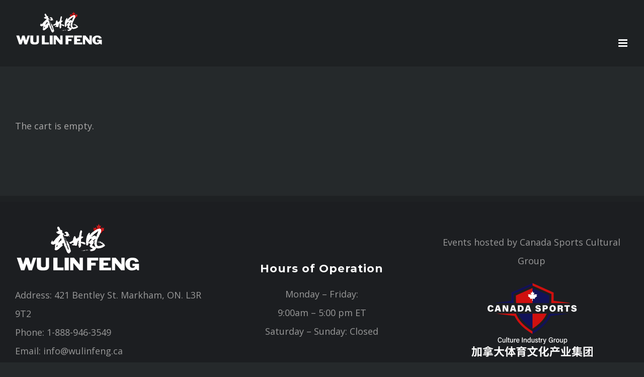

--- FILE ---
content_type: text/html; charset=UTF-8
request_url: https://www.wulinfeng.ca/tickets-cart/
body_size: 12465
content:
<!DOCTYPE html>
<html class="avada-html-layout-wide avada-html-header-position-top" lang="en-CA" prefix="og: http://ogp.me/ns# fb: http://ogp.me/ns/fb#">
<head>
	<meta http-equiv="X-UA-Compatible" content="IE=edge" />
	<meta http-equiv="Content-Type" content="text/html; charset=utf-8"/>
	<meta name="viewport" content="width=device-width, initial-scale=1" />
	<meta name='robots' content='index, follow, max-image-preview:large, max-snippet:-1, max-video-preview:-1' />

	<!-- This site is optimized with the Yoast SEO plugin v26.5 - https://yoast.com/wordpress/plugins/seo/ -->
	<title>Cart - Wu Lin Feng</title>
	<link rel="canonical" href="https://www.wulinfeng.ca/tickets-cart/" />
	<meta property="og:locale" content="en_US" />
	<meta property="og:type" content="article" />
	<meta property="og:title" content="Cart - Wu Lin Feng" />
	<meta property="og:url" content="https://www.wulinfeng.ca/tickets-cart/" />
	<meta property="og:site_name" content="Wu Lin Feng" />
	<meta property="article:publisher" content="https://www.facebook.com/wulinfeng.toronto/" />
	<meta property="og:image" content="https://www.wulinfeng.ca/wp-content/uploads/2017/04/wulinfeng-logo-1xBLK.png" />
	<meta property="og:image:width" content="250" />
	<meta property="og:image:height" content="131" />
	<meta property="og:image:type" content="image/png" />
	<meta name="twitter:card" content="summary_large_image" />
	<meta name="twitter:site" content="@WulinfengCanada" />
	<script type="application/ld+json" class="yoast-schema-graph">{"@context":"https://schema.org","@graph":[{"@type":"WebPage","@id":"https://www.wulinfeng.ca/tickets-cart/","url":"https://www.wulinfeng.ca/tickets-cart/","name":"Cart - Wu Lin Feng","isPartOf":{"@id":"https://www.wulinfeng.ca/#website"},"datePublished":"2019-10-18T08:15:04+00:00","breadcrumb":{"@id":"https://www.wulinfeng.ca/tickets-cart/#breadcrumb"},"inLanguage":"en-CA","potentialAction":[{"@type":"ReadAction","target":["https://www.wulinfeng.ca/tickets-cart/"]}]},{"@type":"BreadcrumbList","@id":"https://www.wulinfeng.ca/tickets-cart/#breadcrumb","itemListElement":[{"@type":"ListItem","position":1,"name":"Home","item":"https://www.wulinfeng.ca/"},{"@type":"ListItem","position":2,"name":"Cart"}]},{"@type":"WebSite","@id":"https://www.wulinfeng.ca/#website","url":"https://www.wulinfeng.ca/","name":"Wu Lin Feng","description":"","publisher":{"@id":"https://www.wulinfeng.ca/#organization"},"potentialAction":[{"@type":"SearchAction","target":{"@type":"EntryPoint","urlTemplate":"https://www.wulinfeng.ca/?s={search_term_string}"},"query-input":{"@type":"PropertyValueSpecification","valueRequired":true,"valueName":"search_term_string"}}],"inLanguage":"en-CA"},{"@type":"Organization","@id":"https://www.wulinfeng.ca/#organization","name":"Wulinfeng","url":"https://www.wulinfeng.ca/","logo":{"@type":"ImageObject","inLanguage":"en-CA","@id":"https://www.wulinfeng.ca/#/schema/logo/image/","url":"https://www.wulinfeng.ca/wp-content/uploads/2017/04/wulinfeng-logo_2x-e1493138801493.png","contentUrl":"https://www.wulinfeng.ca/wp-content/uploads/2017/04/wulinfeng-logo_2x-e1493138801493.png","width":500,"height":262,"caption":"Wulinfeng"},"image":{"@id":"https://www.wulinfeng.ca/#/schema/logo/image/"},"sameAs":["https://www.facebook.com/wulinfeng.toronto/","https://x.com/WulinfengCanada","https://www.instagram.com/wulinfeng.toronto/?hl=en","https://www.youtube.com/channel/UC3PEmi5C1LN4blpMGfLmbWg"]}]}</script>
	<!-- / Yoast SEO plugin. -->


<link rel="alternate" type="application/rss+xml" title="Wu Lin Feng &raquo; Feed" href="https://www.wulinfeng.ca/feed/" />
<link rel="alternate" type="application/rss+xml" title="Wu Lin Feng &raquo; Comments Feed" href="https://www.wulinfeng.ca/comments/feed/" />
					<link rel="shortcut icon" href="https://www.wulinfeng.ca/wp-content/uploads/2017/04/favicon16.jpg" type="image/x-icon" />
		
					<!-- For iPhone -->
			<link rel="apple-touch-icon" href="https://www.wulinfeng.ca/wp-content/uploads/2017/04/favicon57.jpg">
		
					<!-- For iPhone Retina display -->
			<link rel="apple-touch-icon" sizes="180x180" href="https://www.wulinfeng.ca/wp-content/uploads/2017/04/favicon144.jpg">
		
					<!-- For iPad -->
			<link rel="apple-touch-icon" sizes="152x152" href="https://www.wulinfeng.ca/wp-content/uploads/2017/04/favicon72.jpg">
		
					<!-- For iPad Retina display -->
			<link rel="apple-touch-icon" sizes="167x167" href="https://www.wulinfeng.ca/wp-content/uploads/2017/04/favicon144.jpg">
		
		<link rel="alternate" title="oEmbed (JSON)" type="application/json+oembed" href="https://www.wulinfeng.ca/wp-json/oembed/1.0/embed?url=https%3A%2F%2Fwww.wulinfeng.ca%2Ftickets-cart%2F&#038;lang=en" />
<link rel="alternate" title="oEmbed (XML)" type="text/xml+oembed" href="https://www.wulinfeng.ca/wp-json/oembed/1.0/embed?url=https%3A%2F%2Fwww.wulinfeng.ca%2Ftickets-cart%2F&#038;format=xml&#038;lang=en" />

		<meta property="og:title" content="Cart"/>
		<meta property="og:type" content="article"/>
		<meta property="og:url" content="https://www.wulinfeng.ca/tickets-cart/"/>
		<meta property="og:site_name" content="Wu Lin Feng"/>
		<meta property="og:description" content=""/>

									<meta property="og:image" content="https://www.wulinfeng.ca/wp-content/uploads/2017/04/wulinfeng-logo_1x-e1493138703129.png"/>
							<style id='wp-img-auto-sizes-contain-inline-css' type='text/css'>
img:is([sizes=auto i],[sizes^="auto," i]){contain-intrinsic-size:3000px 1500px}
/*# sourceURL=wp-img-auto-sizes-contain-inline-css */
</style>
<style id='classic-theme-styles-inline-css' type='text/css'>
/*! This file is auto-generated */
.wp-block-button__link{color:#fff;background-color:#32373c;border-radius:9999px;box-shadow:none;text-decoration:none;padding:calc(.667em + 2px) calc(1.333em + 2px);font-size:1.125em}.wp-block-file__button{background:#32373c;color:#fff;text-decoration:none}
/*# sourceURL=/wp-includes/css/classic-themes.min.css */
</style>
<link rel='stylesheet' id='tc-front-css' href='https://www.wulinfeng.ca/wp-content/plugins/tickera/css/front.css' type='text/css' media='all' />
<link rel='stylesheet' id='tc-elementor-sc-popup-css' href='https://www.wulinfeng.ca/wp-content/plugins/tickera/css/elementor-sc-popup.css' type='text/css' media='all' />
<link rel='stylesheet' id='font-awesome-css' href='https://www.wulinfeng.ca/wp-content/plugins/tickera/css/font-awesome.min.css' type='text/css' media='all' />
<link rel='stylesheet' id='affwp-forms-css' href='https://www.wulinfeng.ca/wp-content/plugins/affiliate-wp/assets/css/forms.min.css' type='text/css' media='all' />
<link rel='stylesheet' id='tc-seatings-front-css' href='https://www.wulinfeng.ca/wp-content/plugins/seating-charts/assets/seatings-default.css' type='text/css' media='all' />
<link rel='stylesheet' id='fusion-dynamic-css-css' href='https://www.wulinfeng.ca/wp-content/uploads/fusion-styles/e879d7cbce33757bfdbcadc08fe3713e.min.css' type='text/css' media='all' />
<link rel='stylesheet' id='avada-max-1c-css' href='https://www.wulinfeng.ca/wp-content/themes/Avada/assets/css/media/max-1c.min.css' type='text/css' media='only screen and (max-width: 644px)' />
<link rel='stylesheet' id='avada-max-2c-css' href='https://www.wulinfeng.ca/wp-content/themes/Avada/assets/css/media/max-2c.min.css' type='text/css' media='only screen and (max-width: 735px)' />
<link rel='stylesheet' id='avada-min-2c-max-3c-css' href='https://www.wulinfeng.ca/wp-content/themes/Avada/assets/css/media/min-2c-max-3c.min.css' type='text/css' media='only screen and (min-width: 735px) and (max-width: 826px)' />
<link rel='stylesheet' id='avada-min-3c-max-4c-css' href='https://www.wulinfeng.ca/wp-content/themes/Avada/assets/css/media/min-3c-max-4c.min.css' type='text/css' media='only screen and (min-width: 826px) and (max-width: 917px)' />
<link rel='stylesheet' id='avada-min-4c-max-5c-css' href='https://www.wulinfeng.ca/wp-content/themes/Avada/assets/css/media/min-4c-max-5c.min.css' type='text/css' media='only screen and (min-width: 917px) and (max-width: 1008px)' />
<link rel='stylesheet' id='avada-min-5c-max-6c-css' href='https://www.wulinfeng.ca/wp-content/themes/Avada/assets/css/media/min-5c-max-6c.min.css' type='text/css' media='only screen and (min-width: 1008px) and (max-width: 1099px)' />
<link rel='stylesheet' id='avada-min-shbp-css' href='https://www.wulinfeng.ca/wp-content/themes/Avada/assets/css/media/min-shbp.min.css' type='text/css' media='only screen and (min-width: 1281px)' />
<link rel='stylesheet' id='avada-min-shbp-header-legacy-css' href='https://www.wulinfeng.ca/wp-content/themes/Avada/assets/css/media/min-shbp-header-legacy.min.css' type='text/css' media='only screen and (min-width: 1281px)' />
<link rel='stylesheet' id='avada-max-shbp-css' href='https://www.wulinfeng.ca/wp-content/themes/Avada/assets/css/media/max-shbp.min.css' type='text/css' media='only screen and (max-width: 1280px)' />
<link rel='stylesheet' id='avada-max-shbp-header-legacy-css' href='https://www.wulinfeng.ca/wp-content/themes/Avada/assets/css/media/max-shbp-header-legacy.min.css' type='text/css' media='only screen and (max-width: 1280px)' />
<link rel='stylesheet' id='avada-max-sh-shbp-css' href='https://www.wulinfeng.ca/wp-content/themes/Avada/assets/css/media/max-sh-shbp.min.css' type='text/css' media='only screen and (max-width: 1280px)' />
<link rel='stylesheet' id='avada-max-sh-shbp-header-legacy-css' href='https://www.wulinfeng.ca/wp-content/themes/Avada/assets/css/media/max-sh-shbp-header-legacy.min.css' type='text/css' media='only screen and (max-width: 1280px)' />
<link rel='stylesheet' id='avada-min-768-max-1024-p-css' href='https://www.wulinfeng.ca/wp-content/themes/Avada/assets/css/media/min-768-max-1024-p.min.css' type='text/css' media='only screen and (min-device-width: 768px) and (max-device-width: 1024px) and (orientation: portrait)' />
<link rel='stylesheet' id='avada-min-768-max-1024-p-header-legacy-css' href='https://www.wulinfeng.ca/wp-content/themes/Avada/assets/css/media/min-768-max-1024-p-header-legacy.min.css' type='text/css' media='only screen and (min-device-width: 768px) and (max-device-width: 1024px) and (orientation: portrait)' />
<link rel='stylesheet' id='avada-min-768-max-1024-l-css' href='https://www.wulinfeng.ca/wp-content/themes/Avada/assets/css/media/min-768-max-1024-l.min.css' type='text/css' media='only screen and (min-device-width: 768px) and (max-device-width: 1024px) and (orientation: landscape)' />
<link rel='stylesheet' id='avada-min-768-max-1024-l-header-legacy-css' href='https://www.wulinfeng.ca/wp-content/themes/Avada/assets/css/media/min-768-max-1024-l-header-legacy.min.css' type='text/css' media='only screen and (min-device-width: 768px) and (max-device-width: 1024px) and (orientation: landscape)' />
<link rel='stylesheet' id='avada-max-sh-cbp-css' href='https://www.wulinfeng.ca/wp-content/themes/Avada/assets/css/media/max-sh-cbp.min.css' type='text/css' media='only screen and (max-width: 800px)' />
<link rel='stylesheet' id='avada-max-sh-sbp-css' href='https://www.wulinfeng.ca/wp-content/themes/Avada/assets/css/media/max-sh-sbp.min.css' type='text/css' media='only screen and (max-width: 800px)' />
<link rel='stylesheet' id='avada-max-sh-640-css' href='https://www.wulinfeng.ca/wp-content/themes/Avada/assets/css/media/max-sh-640.min.css' type='text/css' media='only screen and (max-width: 640px)' />
<link rel='stylesheet' id='avada-max-shbp-18-css' href='https://www.wulinfeng.ca/wp-content/themes/Avada/assets/css/media/max-shbp-18.min.css' type='text/css' media='only screen and (max-width: 1262px)' />
<link rel='stylesheet' id='avada-max-shbp-32-css' href='https://www.wulinfeng.ca/wp-content/themes/Avada/assets/css/media/max-shbp-32.min.css' type='text/css' media='only screen and (max-width: 1248px)' />
<link rel='stylesheet' id='avada-min-sh-cbp-css' href='https://www.wulinfeng.ca/wp-content/themes/Avada/assets/css/media/min-sh-cbp.min.css' type='text/css' media='only screen and (min-width: 800px)' />
<link rel='stylesheet' id='avada-max-640-css' href='https://www.wulinfeng.ca/wp-content/themes/Avada/assets/css/media/max-640.min.css' type='text/css' media='only screen and (max-device-width: 640px)' />
<link rel='stylesheet' id='avada-max-main-css' href='https://www.wulinfeng.ca/wp-content/themes/Avada/assets/css/media/max-main.min.css' type='text/css' media='only screen and (max-width: 1099px)' />
<link rel='stylesheet' id='avada-max-cbp-css' href='https://www.wulinfeng.ca/wp-content/themes/Avada/assets/css/media/max-cbp.min.css' type='text/css' media='only screen and (max-width: 800px)' />
<link rel='stylesheet' id='avada-max-sh-cbp-cf7-css' href='https://www.wulinfeng.ca/wp-content/themes/Avada/assets/css/media/max-sh-cbp-cf7.min.css' type='text/css' media='only screen and (max-width: 800px)' />
<link rel='stylesheet' id='avada-min-768-max-1024-p-social-sharing-css' href='https://www.wulinfeng.ca/wp-content/themes/Avada/assets/css/media/min-768-max-1024-p-social-sharing.min.css' type='text/css' media='only screen and (min-device-width: 768px) and (max-device-width: 1024px) and (orientation: portrait)' />
<link rel='stylesheet' id='avada-max-sh-640-social-sharing-css' href='https://www.wulinfeng.ca/wp-content/themes/Avada/assets/css/media/max-sh-640-social-sharing.min.css' type='text/css' media='only screen and (max-width: 640px)' />
<link rel='stylesheet' id='avada-max-640-social-sharing-css' href='https://www.wulinfeng.ca/wp-content/themes/Avada/assets/css/media/max-640-social-sharing.min.css' type='text/css' media='only screen and (max-device-width: 640px)' />
<link rel='stylesheet' id='avada-max-sh-cbp-social-sharing-css' href='https://www.wulinfeng.ca/wp-content/themes/Avada/assets/css/media/max-sh-cbp-social-sharing.min.css' type='text/css' media='only screen and (max-width: 800px)' />
<link rel='stylesheet' id='fb-max-sh-cbp-css' href='https://www.wulinfeng.ca/wp-content/plugins/fusion-builder/assets/css/media/max-sh-cbp.min.css' type='text/css' media='only screen and (max-width: 800px)' />
<link rel='stylesheet' id='fb-min-768-max-1024-p-css' href='https://www.wulinfeng.ca/wp-content/plugins/fusion-builder/assets/css/media/min-768-max-1024-p.min.css' type='text/css' media='only screen and (min-device-width: 768px) and (max-device-width: 1024px) and (orientation: portrait)' />
<link rel='stylesheet' id='fb-max-640-css' href='https://www.wulinfeng.ca/wp-content/plugins/fusion-builder/assets/css/media/max-640.min.css' type='text/css' media='only screen and (max-device-width: 640px)' />
<link rel='stylesheet' id='fb-max-1c-css' href='https://www.wulinfeng.ca/wp-content/plugins/fusion-builder/assets/css/media/max-1c.css' type='text/css' media='only screen and (max-width: 644px)' />
<link rel='stylesheet' id='fb-max-2c-css' href='https://www.wulinfeng.ca/wp-content/plugins/fusion-builder/assets/css/media/max-2c.css' type='text/css' media='only screen and (max-width: 735px)' />
<link rel='stylesheet' id='fb-min-2c-max-3c-css' href='https://www.wulinfeng.ca/wp-content/plugins/fusion-builder/assets/css/media/min-2c-max-3c.css' type='text/css' media='only screen and (min-width: 735px) and (max-width: 826px)' />
<link rel='stylesheet' id='fb-min-3c-max-4c-css' href='https://www.wulinfeng.ca/wp-content/plugins/fusion-builder/assets/css/media/min-3c-max-4c.css' type='text/css' media='only screen and (min-width: 826px) and (max-width: 917px)' />
<link rel='stylesheet' id='fb-min-4c-max-5c-css' href='https://www.wulinfeng.ca/wp-content/plugins/fusion-builder/assets/css/media/min-4c-max-5c.css' type='text/css' media='only screen and (min-width: 917px) and (max-width: 1008px)' />
<link rel='stylesheet' id='fb-min-5c-max-6c-css' href='https://www.wulinfeng.ca/wp-content/plugins/fusion-builder/assets/css/media/min-5c-max-6c.css' type='text/css' media='only screen and (min-width: 1008px) and (max-width: 1099px)' />
<script type="text/javascript" src="https://www.wulinfeng.ca/wp-includes/js/jquery/jquery.min.js" id="jquery-core-js"></script>
<script type="text/javascript" src="https://www.wulinfeng.ca/wp-includes/js/jquery/jquery-migrate.min.js" id="jquery-migrate-js"></script>
<script type="text/javascript" id="tc-cart-js-extra">
/* <![CDATA[ */
var tc_ajax = {"ajaxUrl":"https://www.wulinfeng.ca/wp-admin/admin-ajax.php","emptyCartMsg":"Are you sure you want to remove all tickets from your cart?","success_message":"Ticket Added!","imgUrl":"https://www.wulinfeng.ca/wp-content/plugins/tickera/images/ajax-loader.gif","addingMsg":"Adding ticket to cart...","outMsg":"In Your Cart","cart_url":"https://www.wulinfeng.ca/tickets-cart/","update_cart_message":"Please update your cart before proceeding.","tc_provide_your_details":"In order to continue you need to agree to provide your details.","tc_gateway_collection_data":"","tc_error_message":"Only customers aged 16 or older are permitted for purchase on this website","tc_show_age_check":"no","tc_field_error":"This field required *"};
//# sourceURL=tc-cart-js-extra
/* ]]> */
</script>
<script type="text/javascript" src="https://www.wulinfeng.ca/wp-content/plugins/tickera/js/cart.js" id="tc-cart-js"></script>
<script type="text/javascript" src="https://www.wulinfeng.ca/wp-content/plugins/tickera/js/jquery.validate.min.js" id="tc-jquery-validate-js"></script>
<script type="text/javascript" id="jquery-cookie-js-extra">
/* <![CDATA[ */
var affwp_scripts = {"ajaxurl":"https://www.wulinfeng.ca/wp-admin/admin-ajax.php"};
//# sourceURL=jquery-cookie-js-extra
/* ]]> */
</script>
<script type="text/javascript" src="https://www.wulinfeng.ca/wp-content/plugins/affiliate-wp/assets/js/jquery.cookie.min.js" id="jquery-cookie-js"></script>
<script type="text/javascript" id="affwp-tracking-js-extra">
/* <![CDATA[ */
var affwp_debug_vars = {"integrations":{"woocommerce":"WooCommerce"},"version":"2.5.7","currency":"CAD"};
//# sourceURL=affwp-tracking-js-extra
/* ]]> */
</script>
<script type="text/javascript" src="https://www.wulinfeng.ca/wp-content/plugins/affiliate-wp/assets/js/tracking.min.js" id="affwp-tracking-js"></script>
<link rel="https://api.w.org/" href="https://www.wulinfeng.ca/wp-json/" /><link rel="alternate" title="JSON" type="application/json" href="https://www.wulinfeng.ca/wp-json/wp/v2/pages/5589" /><link rel="EditURI" type="application/rsd+xml" title="RSD" href="https://www.wulinfeng.ca/xmlrpc.php?rsd" />

<link rel='shortlink' href='https://www.wulinfeng.ca/?p=5589' />
		<link rel="manifest" href="https://www.wulinfeng.ca/wp-json/wp/v2/web-app-manifest">
					<meta name="theme-color" content="#1e2123">
								<meta name="apple-mobile-web-app-capable" content="yes">
				<meta name="mobile-web-app-capable" content="yes">

				
				<meta name="apple-mobile-web-app-title" content="Wu Lin Feng">
		<meta name="application-name" content="Wu Lin Feng">
				<script type="text/javascript">
		var AFFWP = AFFWP || {};
		AFFWP.referral_var = 'ref';
		AFFWP.expiration = 1;
		AFFWP.debug = 0;


		AFFWP.referral_credit_last = 0;
		</script>
<style type="text/css" id="css-fb-visibility">@media screen and (max-width: 640px){body:not(.fusion-builder-ui-wireframe) .fusion-no-small-visibility{display:none !important;}body:not(.fusion-builder-ui-wireframe) .sm-text-align-center{text-align:center !important;}body:not(.fusion-builder-ui-wireframe) .sm-text-align-left{text-align:left !important;}body:not(.fusion-builder-ui-wireframe) .sm-text-align-right{text-align:right !important;}body:not(.fusion-builder-ui-wireframe) .sm-mx-auto{margin-left:auto !important;margin-right:auto !important;}body:not(.fusion-builder-ui-wireframe) .sm-ml-auto{margin-left:auto !important;}body:not(.fusion-builder-ui-wireframe) .sm-mr-auto{margin-right:auto !important;}body:not(.fusion-builder-ui-wireframe) .fusion-absolute-position-small{position:absolute;top:auto;width:100%;}}@media screen and (min-width: 641px) and (max-width: 1024px){body:not(.fusion-builder-ui-wireframe) .fusion-no-medium-visibility{display:none !important;}body:not(.fusion-builder-ui-wireframe) .md-text-align-center{text-align:center !important;}body:not(.fusion-builder-ui-wireframe) .md-text-align-left{text-align:left !important;}body:not(.fusion-builder-ui-wireframe) .md-text-align-right{text-align:right !important;}body:not(.fusion-builder-ui-wireframe) .md-mx-auto{margin-left:auto !important;margin-right:auto !important;}body:not(.fusion-builder-ui-wireframe) .md-ml-auto{margin-left:auto !important;}body:not(.fusion-builder-ui-wireframe) .md-mr-auto{margin-right:auto !important;}body:not(.fusion-builder-ui-wireframe) .fusion-absolute-position-medium{position:absolute;top:auto;width:100%;}}@media screen and (min-width: 1025px){body:not(.fusion-builder-ui-wireframe) .fusion-no-large-visibility{display:none !important;}body:not(.fusion-builder-ui-wireframe) .lg-text-align-center{text-align:center !important;}body:not(.fusion-builder-ui-wireframe) .lg-text-align-left{text-align:left !important;}body:not(.fusion-builder-ui-wireframe) .lg-text-align-right{text-align:right !important;}body:not(.fusion-builder-ui-wireframe) .lg-mx-auto{margin-left:auto !important;margin-right:auto !important;}body:not(.fusion-builder-ui-wireframe) .lg-ml-auto{margin-left:auto !important;}body:not(.fusion-builder-ui-wireframe) .lg-mr-auto{margin-right:auto !important;}body:not(.fusion-builder-ui-wireframe) .fusion-absolute-position-large{position:absolute;top:auto;width:100%;}}</style>		<script type="text/javascript">
			var doc = document.documentElement;
			doc.setAttribute( 'data-useragent', navigator.userAgent );
		</script>
		
	<style id='global-styles-inline-css' type='text/css'>
:root{--wp--preset--aspect-ratio--square: 1;--wp--preset--aspect-ratio--4-3: 4/3;--wp--preset--aspect-ratio--3-4: 3/4;--wp--preset--aspect-ratio--3-2: 3/2;--wp--preset--aspect-ratio--2-3: 2/3;--wp--preset--aspect-ratio--16-9: 16/9;--wp--preset--aspect-ratio--9-16: 9/16;--wp--preset--color--black: #000000;--wp--preset--color--cyan-bluish-gray: #abb8c3;--wp--preset--color--white: #ffffff;--wp--preset--color--pale-pink: #f78da7;--wp--preset--color--vivid-red: #cf2e2e;--wp--preset--color--luminous-vivid-orange: #ff6900;--wp--preset--color--luminous-vivid-amber: #fcb900;--wp--preset--color--light-green-cyan: #7bdcb5;--wp--preset--color--vivid-green-cyan: #00d084;--wp--preset--color--pale-cyan-blue: #8ed1fc;--wp--preset--color--vivid-cyan-blue: #0693e3;--wp--preset--color--vivid-purple: #9b51e0;--wp--preset--gradient--vivid-cyan-blue-to-vivid-purple: linear-gradient(135deg,rgb(6,147,227) 0%,rgb(155,81,224) 100%);--wp--preset--gradient--light-green-cyan-to-vivid-green-cyan: linear-gradient(135deg,rgb(122,220,180) 0%,rgb(0,208,130) 100%);--wp--preset--gradient--luminous-vivid-amber-to-luminous-vivid-orange: linear-gradient(135deg,rgb(252,185,0) 0%,rgb(255,105,0) 100%);--wp--preset--gradient--luminous-vivid-orange-to-vivid-red: linear-gradient(135deg,rgb(255,105,0) 0%,rgb(207,46,46) 100%);--wp--preset--gradient--very-light-gray-to-cyan-bluish-gray: linear-gradient(135deg,rgb(238,238,238) 0%,rgb(169,184,195) 100%);--wp--preset--gradient--cool-to-warm-spectrum: linear-gradient(135deg,rgb(74,234,220) 0%,rgb(151,120,209) 20%,rgb(207,42,186) 40%,rgb(238,44,130) 60%,rgb(251,105,98) 80%,rgb(254,248,76) 100%);--wp--preset--gradient--blush-light-purple: linear-gradient(135deg,rgb(255,206,236) 0%,rgb(152,150,240) 100%);--wp--preset--gradient--blush-bordeaux: linear-gradient(135deg,rgb(254,205,165) 0%,rgb(254,45,45) 50%,rgb(107,0,62) 100%);--wp--preset--gradient--luminous-dusk: linear-gradient(135deg,rgb(255,203,112) 0%,rgb(199,81,192) 50%,rgb(65,88,208) 100%);--wp--preset--gradient--pale-ocean: linear-gradient(135deg,rgb(255,245,203) 0%,rgb(182,227,212) 50%,rgb(51,167,181) 100%);--wp--preset--gradient--electric-grass: linear-gradient(135deg,rgb(202,248,128) 0%,rgb(113,206,126) 100%);--wp--preset--gradient--midnight: linear-gradient(135deg,rgb(2,3,129) 0%,rgb(40,116,252) 100%);--wp--preset--font-size--small: 13.5px;--wp--preset--font-size--medium: 20px;--wp--preset--font-size--large: 27px;--wp--preset--font-size--x-large: 42px;--wp--preset--font-size--normal: 18px;--wp--preset--font-size--xlarge: 36px;--wp--preset--font-size--huge: 54px;--wp--preset--spacing--20: 0.44rem;--wp--preset--spacing--30: 0.67rem;--wp--preset--spacing--40: 1rem;--wp--preset--spacing--50: 1.5rem;--wp--preset--spacing--60: 2.25rem;--wp--preset--spacing--70: 3.38rem;--wp--preset--spacing--80: 5.06rem;--wp--preset--shadow--natural: 6px 6px 9px rgba(0, 0, 0, 0.2);--wp--preset--shadow--deep: 12px 12px 50px rgba(0, 0, 0, 0.4);--wp--preset--shadow--sharp: 6px 6px 0px rgba(0, 0, 0, 0.2);--wp--preset--shadow--outlined: 6px 6px 0px -3px rgb(255, 255, 255), 6px 6px rgb(0, 0, 0);--wp--preset--shadow--crisp: 6px 6px 0px rgb(0, 0, 0);}:where(.is-layout-flex){gap: 0.5em;}:where(.is-layout-grid){gap: 0.5em;}body .is-layout-flex{display: flex;}.is-layout-flex{flex-wrap: wrap;align-items: center;}.is-layout-flex > :is(*, div){margin: 0;}body .is-layout-grid{display: grid;}.is-layout-grid > :is(*, div){margin: 0;}:where(.wp-block-columns.is-layout-flex){gap: 2em;}:where(.wp-block-columns.is-layout-grid){gap: 2em;}:where(.wp-block-post-template.is-layout-flex){gap: 1.25em;}:where(.wp-block-post-template.is-layout-grid){gap: 1.25em;}.has-black-color{color: var(--wp--preset--color--black) !important;}.has-cyan-bluish-gray-color{color: var(--wp--preset--color--cyan-bluish-gray) !important;}.has-white-color{color: var(--wp--preset--color--white) !important;}.has-pale-pink-color{color: var(--wp--preset--color--pale-pink) !important;}.has-vivid-red-color{color: var(--wp--preset--color--vivid-red) !important;}.has-luminous-vivid-orange-color{color: var(--wp--preset--color--luminous-vivid-orange) !important;}.has-luminous-vivid-amber-color{color: var(--wp--preset--color--luminous-vivid-amber) !important;}.has-light-green-cyan-color{color: var(--wp--preset--color--light-green-cyan) !important;}.has-vivid-green-cyan-color{color: var(--wp--preset--color--vivid-green-cyan) !important;}.has-pale-cyan-blue-color{color: var(--wp--preset--color--pale-cyan-blue) !important;}.has-vivid-cyan-blue-color{color: var(--wp--preset--color--vivid-cyan-blue) !important;}.has-vivid-purple-color{color: var(--wp--preset--color--vivid-purple) !important;}.has-black-background-color{background-color: var(--wp--preset--color--black) !important;}.has-cyan-bluish-gray-background-color{background-color: var(--wp--preset--color--cyan-bluish-gray) !important;}.has-white-background-color{background-color: var(--wp--preset--color--white) !important;}.has-pale-pink-background-color{background-color: var(--wp--preset--color--pale-pink) !important;}.has-vivid-red-background-color{background-color: var(--wp--preset--color--vivid-red) !important;}.has-luminous-vivid-orange-background-color{background-color: var(--wp--preset--color--luminous-vivid-orange) !important;}.has-luminous-vivid-amber-background-color{background-color: var(--wp--preset--color--luminous-vivid-amber) !important;}.has-light-green-cyan-background-color{background-color: var(--wp--preset--color--light-green-cyan) !important;}.has-vivid-green-cyan-background-color{background-color: var(--wp--preset--color--vivid-green-cyan) !important;}.has-pale-cyan-blue-background-color{background-color: var(--wp--preset--color--pale-cyan-blue) !important;}.has-vivid-cyan-blue-background-color{background-color: var(--wp--preset--color--vivid-cyan-blue) !important;}.has-vivid-purple-background-color{background-color: var(--wp--preset--color--vivid-purple) !important;}.has-black-border-color{border-color: var(--wp--preset--color--black) !important;}.has-cyan-bluish-gray-border-color{border-color: var(--wp--preset--color--cyan-bluish-gray) !important;}.has-white-border-color{border-color: var(--wp--preset--color--white) !important;}.has-pale-pink-border-color{border-color: var(--wp--preset--color--pale-pink) !important;}.has-vivid-red-border-color{border-color: var(--wp--preset--color--vivid-red) !important;}.has-luminous-vivid-orange-border-color{border-color: var(--wp--preset--color--luminous-vivid-orange) !important;}.has-luminous-vivid-amber-border-color{border-color: var(--wp--preset--color--luminous-vivid-amber) !important;}.has-light-green-cyan-border-color{border-color: var(--wp--preset--color--light-green-cyan) !important;}.has-vivid-green-cyan-border-color{border-color: var(--wp--preset--color--vivid-green-cyan) !important;}.has-pale-cyan-blue-border-color{border-color: var(--wp--preset--color--pale-cyan-blue) !important;}.has-vivid-cyan-blue-border-color{border-color: var(--wp--preset--color--vivid-cyan-blue) !important;}.has-vivid-purple-border-color{border-color: var(--wp--preset--color--vivid-purple) !important;}.has-vivid-cyan-blue-to-vivid-purple-gradient-background{background: var(--wp--preset--gradient--vivid-cyan-blue-to-vivid-purple) !important;}.has-light-green-cyan-to-vivid-green-cyan-gradient-background{background: var(--wp--preset--gradient--light-green-cyan-to-vivid-green-cyan) !important;}.has-luminous-vivid-amber-to-luminous-vivid-orange-gradient-background{background: var(--wp--preset--gradient--luminous-vivid-amber-to-luminous-vivid-orange) !important;}.has-luminous-vivid-orange-to-vivid-red-gradient-background{background: var(--wp--preset--gradient--luminous-vivid-orange-to-vivid-red) !important;}.has-very-light-gray-to-cyan-bluish-gray-gradient-background{background: var(--wp--preset--gradient--very-light-gray-to-cyan-bluish-gray) !important;}.has-cool-to-warm-spectrum-gradient-background{background: var(--wp--preset--gradient--cool-to-warm-spectrum) !important;}.has-blush-light-purple-gradient-background{background: var(--wp--preset--gradient--blush-light-purple) !important;}.has-blush-bordeaux-gradient-background{background: var(--wp--preset--gradient--blush-bordeaux) !important;}.has-luminous-dusk-gradient-background{background: var(--wp--preset--gradient--luminous-dusk) !important;}.has-pale-ocean-gradient-background{background: var(--wp--preset--gradient--pale-ocean) !important;}.has-electric-grass-gradient-background{background: var(--wp--preset--gradient--electric-grass) !important;}.has-midnight-gradient-background{background: var(--wp--preset--gradient--midnight) !important;}.has-small-font-size{font-size: var(--wp--preset--font-size--small) !important;}.has-medium-font-size{font-size: var(--wp--preset--font-size--medium) !important;}.has-large-font-size{font-size: var(--wp--preset--font-size--large) !important;}.has-x-large-font-size{font-size: var(--wp--preset--font-size--x-large) !important;}
/*# sourceURL=global-styles-inline-css */
</style>
<style id='wp-block-library-inline-css' type='text/css'>
:root{--wp-block-synced-color:#7a00df;--wp-block-synced-color--rgb:122,0,223;--wp-bound-block-color:var(--wp-block-synced-color);--wp-editor-canvas-background:#ddd;--wp-admin-theme-color:#007cba;--wp-admin-theme-color--rgb:0,124,186;--wp-admin-theme-color-darker-10:#006ba1;--wp-admin-theme-color-darker-10--rgb:0,107,160.5;--wp-admin-theme-color-darker-20:#005a87;--wp-admin-theme-color-darker-20--rgb:0,90,135;--wp-admin-border-width-focus:2px}@media (min-resolution:192dpi){:root{--wp-admin-border-width-focus:1.5px}}.wp-element-button{cursor:pointer}:root .has-very-light-gray-background-color{background-color:#eee}:root .has-very-dark-gray-background-color{background-color:#313131}:root .has-very-light-gray-color{color:#eee}:root .has-very-dark-gray-color{color:#313131}:root .has-vivid-green-cyan-to-vivid-cyan-blue-gradient-background{background:linear-gradient(135deg,#00d084,#0693e3)}:root .has-purple-crush-gradient-background{background:linear-gradient(135deg,#34e2e4,#4721fb 50%,#ab1dfe)}:root .has-hazy-dawn-gradient-background{background:linear-gradient(135deg,#faaca8,#dad0ec)}:root .has-subdued-olive-gradient-background{background:linear-gradient(135deg,#fafae1,#67a671)}:root .has-atomic-cream-gradient-background{background:linear-gradient(135deg,#fdd79a,#004a59)}:root .has-nightshade-gradient-background{background:linear-gradient(135deg,#330968,#31cdcf)}:root .has-midnight-gradient-background{background:linear-gradient(135deg,#020381,#2874fc)}:root{--wp--preset--font-size--normal:16px;--wp--preset--font-size--huge:42px}.has-regular-font-size{font-size:1em}.has-larger-font-size{font-size:2.625em}.has-normal-font-size{font-size:var(--wp--preset--font-size--normal)}.has-huge-font-size{font-size:var(--wp--preset--font-size--huge)}.has-text-align-center{text-align:center}.has-text-align-left{text-align:left}.has-text-align-right{text-align:right}.has-fit-text{white-space:nowrap!important}#end-resizable-editor-section{display:none}.aligncenter{clear:both}.items-justified-left{justify-content:flex-start}.items-justified-center{justify-content:center}.items-justified-right{justify-content:flex-end}.items-justified-space-between{justify-content:space-between}.screen-reader-text{border:0;clip-path:inset(50%);height:1px;margin:-1px;overflow:hidden;padding:0;position:absolute;width:1px;word-wrap:normal!important}.screen-reader-text:focus{background-color:#ddd;clip-path:none;color:#444;display:block;font-size:1em;height:auto;left:5px;line-height:normal;padding:15px 23px 14px;text-decoration:none;top:5px;width:auto;z-index:100000}html :where(.has-border-color){border-style:solid}html :where([style*=border-top-color]){border-top-style:solid}html :where([style*=border-right-color]){border-right-style:solid}html :where([style*=border-bottom-color]){border-bottom-style:solid}html :where([style*=border-left-color]){border-left-style:solid}html :where([style*=border-width]){border-style:solid}html :where([style*=border-top-width]){border-top-style:solid}html :where([style*=border-right-width]){border-right-style:solid}html :where([style*=border-bottom-width]){border-bottom-style:solid}html :where([style*=border-left-width]){border-left-style:solid}html :where(img[class*=wp-image-]){height:auto;max-width:100%}:where(figure){margin:0 0 1em}html :where(.is-position-sticky){--wp-admin--admin-bar--position-offset:var(--wp-admin--admin-bar--height,0px)}@media screen and (max-width:600px){html :where(.is-position-sticky){--wp-admin--admin-bar--position-offset:0px}}
/*wp_block_styles_on_demand_placeholder:69710f94efb27*/
/*# sourceURL=wp-block-library-inline-css */
</style>
<style id='wp-block-library-theme-inline-css' type='text/css'>
.wp-block-audio :where(figcaption){color:#555;font-size:13px;text-align:center}.is-dark-theme .wp-block-audio :where(figcaption){color:#ffffffa6}.wp-block-audio{margin:0 0 1em}.wp-block-code{border:1px solid #ccc;border-radius:4px;font-family:Menlo,Consolas,monaco,monospace;padding:.8em 1em}.wp-block-embed :where(figcaption){color:#555;font-size:13px;text-align:center}.is-dark-theme .wp-block-embed :where(figcaption){color:#ffffffa6}.wp-block-embed{margin:0 0 1em}.blocks-gallery-caption{color:#555;font-size:13px;text-align:center}.is-dark-theme .blocks-gallery-caption{color:#ffffffa6}:root :where(.wp-block-image figcaption){color:#555;font-size:13px;text-align:center}.is-dark-theme :root :where(.wp-block-image figcaption){color:#ffffffa6}.wp-block-image{margin:0 0 1em}.wp-block-pullquote{border-bottom:4px solid;border-top:4px solid;color:currentColor;margin-bottom:1.75em}.wp-block-pullquote :where(cite),.wp-block-pullquote :where(footer),.wp-block-pullquote__citation{color:currentColor;font-size:.8125em;font-style:normal;text-transform:uppercase}.wp-block-quote{border-left:.25em solid;margin:0 0 1.75em;padding-left:1em}.wp-block-quote cite,.wp-block-quote footer{color:currentColor;font-size:.8125em;font-style:normal;position:relative}.wp-block-quote:where(.has-text-align-right){border-left:none;border-right:.25em solid;padding-left:0;padding-right:1em}.wp-block-quote:where(.has-text-align-center){border:none;padding-left:0}.wp-block-quote.is-large,.wp-block-quote.is-style-large,.wp-block-quote:where(.is-style-plain){border:none}.wp-block-search .wp-block-search__label{font-weight:700}.wp-block-search__button{border:1px solid #ccc;padding:.375em .625em}:where(.wp-block-group.has-background){padding:1.25em 2.375em}.wp-block-separator.has-css-opacity{opacity:.4}.wp-block-separator{border:none;border-bottom:2px solid;margin-left:auto;margin-right:auto}.wp-block-separator.has-alpha-channel-opacity{opacity:1}.wp-block-separator:not(.is-style-wide):not(.is-style-dots){width:100px}.wp-block-separator.has-background:not(.is-style-dots){border-bottom:none;height:1px}.wp-block-separator.has-background:not(.is-style-wide):not(.is-style-dots){height:2px}.wp-block-table{margin:0 0 1em}.wp-block-table td,.wp-block-table th{word-break:normal}.wp-block-table :where(figcaption){color:#555;font-size:13px;text-align:center}.is-dark-theme .wp-block-table :where(figcaption){color:#ffffffa6}.wp-block-video :where(figcaption){color:#555;font-size:13px;text-align:center}.is-dark-theme .wp-block-video :where(figcaption){color:#ffffffa6}.wp-block-video{margin:0 0 1em}:root :where(.wp-block-template-part.has-background){margin-bottom:0;margin-top:0;padding:1.25em 2.375em}
/*# sourceURL=/wp-includes/css/dist/block-library/theme.min.css */
</style>
</head>

<body class="wp-singular page-template-default page page-id-5589 wp-theme-Avada wp-child-theme-Avada-Child-Theme fusion-image-hovers fusion-pagination-sizing fusion-button_size-xlarge fusion-button_type-flat fusion-button_span-yes avada-image-rollover-circle-no avada-image-rollover-yes avada-image-rollover-direction-left fusion-body ltr fusion-sticky-header no-tablet-sticky-header no-mobile-sticky-header no-mobile-slidingbar no-mobile-totop fusion-disable-outline fusion-sub-menu-fade mobile-logo-pos-left layout-wide-mode avada-has-boxed-modal-shadow-none layout-scroll-offset-full avada-has-zero-margin-offset-top fusion-top-header menu-text-align-left mobile-menu-design-modern fusion-show-pagination-text fusion-header-layout-v1 avada-responsive avada-footer-fx-none avada-menu-highlight-style-bar fusion-search-form-classic fusion-main-menu-search-dropdown fusion-avatar-square avada-sticky-shrinkage avada-dropdown-styles avada-blog-layout-grid avada-blog-archive-layout-grid avada-header-shadow-no avada-menu-icon-position-left avada-has-mainmenu-dropdown-divider avada-has-header-100-width avada-has-megamenu-item-divider avada-has-titlebar-hide avada-has-pagination-padding avada-flyout-menu-direction-fade avada-ec-views-v1" >
		<a class="skip-link screen-reader-text" href="#content">Skip to content</a>

	<div id="boxed-wrapper">
		<div class="fusion-sides-frame"></div>
		<div id="wrapper" class="fusion-wrapper">
			<div id="home" style="position:relative;top:-1px;"></div>
			
				
			<header class="fusion-header-wrapper">
				<div class="fusion-header-v1 fusion-logo-alignment fusion-logo-left fusion-sticky-menu-1 fusion-sticky-logo- fusion-mobile-logo-1  fusion-mobile-menu-design-modern">
					<div class="fusion-header-sticky-height"></div>
<div class="fusion-header">
	<div class="fusion-row">
					<div class="fusion-logo" data-margin-top="5px" data-margin-bottom="-15px" data-margin-left="0px" data-margin-right="0px">
			<a class="fusion-logo-link"  href="https://www.wulinfeng.ca/" >

						<!-- standard logo -->
			<img src="https://www.wulinfeng.ca/wp-content/uploads/2017/04/wulinfeng-logo_1x-e1493138703129.png" srcset="https://www.wulinfeng.ca/wp-content/uploads/2017/04/wulinfeng-logo_1x-e1493138703129.png 1x, https://www.wulinfeng.ca/wp-content/uploads/2017/04/wulinfeng-logo_2x-e1493138801493.png 2x" width="250" height="131" style="max-height:131px;height:auto;" alt="Wu Lin Feng Logo" data-retina_logo_url="https://www.wulinfeng.ca/wp-content/uploads/2017/04/wulinfeng-logo_2x-e1493138801493.png" class="fusion-standard-logo" />

											<!-- mobile logo -->
				<img src="https://www.wulinfeng.ca/wp-content/uploads/2017/10/wulinfeng-mobile-1x.png" srcset="https://www.wulinfeng.ca/wp-content/uploads/2017/10/wulinfeng-mobile-1x.png 1x, https://www.wulinfeng.ca/wp-content/uploads/2017/10/wulinfeng-mobile-2x.png 2x" width="175" height="92" style="max-height:92px;height:auto;" alt="Wu Lin Feng Logo" data-retina_logo_url="https://www.wulinfeng.ca/wp-content/uploads/2017/10/wulinfeng-mobile-2x.png" class="fusion-mobile-logo" />
			
					</a>
		</div>		<nav class="fusion-main-menu" aria-label="Main Menu"><ul id="menu-main-menu" class="fusion-menu"><li  id="menu-item-92"  class="menu-item menu-item-type-post_type menu-item-object-page menu-item-home menu-item-92"  data-item-id="92"><a  title="HOME" href="https://www.wulinfeng.ca/" class="fusion-bar-highlight"><span class="menu-text">HOME</span></a></li><li  id="menu-item-11611"  class="menu-item menu-item-type-post_type menu-item-object-page menu-item-11611"  data-item-id="11611"><a  href="https://www.wulinfeng.ca/about-wulinfeng/" class="fusion-bar-highlight"><span class="menu-text">ABOUT US</span></a></li><li  id="menu-item-1331"  class="menu-item menu-item-type-post_type menu-item-object-page menu-item-has-children menu-item-1331 fusion-dropdown-menu"  data-item-id="1331"><a  title="ATHLETES" href="https://www.wulinfeng.ca/athletes/" class="fusion-bar-highlight"><span class="menu-text">ATHLETES</span> <span class="fusion-caret"><i class="fusion-dropdown-indicator" aria-hidden="true"></i></span></a><ul class="sub-menu"><li  id="menu-item-1869"  class="menu-item menu-item-type-post_type menu-item-object-page menu-item-1869 fusion-dropdown-submenu" ><a  title="WLF PHOTOS 2017" href="https://www.wulinfeng.ca/gallery/" class="fusion-bar-highlight"><span>WLF PHOTOS 2017</span></a></li><li  id="menu-item-4753"  class="menu-item menu-item-type-post_type menu-item-object-page menu-item-4753 fusion-dropdown-submenu" ><a  href="https://www.wulinfeng.ca/wlf-photos-2019/" class="fusion-bar-highlight"><span>WLF PHOTOS 2019</span></a></li><li  id="menu-item-4785"  class="menu-item menu-item-type-post_type menu-item-object-page menu-item-4785 fusion-dropdown-submenu" ><a  href="https://www.wulinfeng.ca/trip-photos-2019/" class="fusion-bar-highlight"><span>TRIP PHOTOS 2019</span></a></li></ul></li><li  id="menu-item-6695"  class="menu-item menu-item-type-post_type menu-item-object-tc_events menu-item-6695"  data-item-id="6695"><a  href="https://www.wulinfeng.ca/tc-events/wlf-markham-event/" class="fusion-bar-highlight"><span class="menu-text">TICKETS</span></a></li><li  id="menu-item-10320"  class="menu-item menu-item-type-post_type menu-item-object-page menu-item-10320"  data-item-id="10320"><a  href="https://www.wulinfeng.ca/wlf-livestreaming/" class="fusion-bar-highlight"><span class="menu-text">LIVESTREAM</span></a></li><li  id="menu-item-1303"  class="menu-item menu-item-type-post_type menu-item-object-page menu-item-has-children menu-item-1303 fusion-dropdown-menu"  data-item-id="1303"><a  title="SPONSORSHIP" href="https://www.wulinfeng.ca/sponsors/" class="fusion-bar-highlight"><span class="menu-text">SPONSORSHIP</span> <span class="fusion-caret"><i class="fusion-dropdown-indicator" aria-hidden="true"></i></span></a><ul class="sub-menu"><li  id="menu-item-8676"  class="menu-item menu-item-type-post_type menu-item-object-page menu-item-8676 fusion-dropdown-submenu" ><a  href="https://www.wulinfeng.ca/our-sponsors/" class="fusion-bar-highlight"><span>SPONSORS</span></a></li></ul></li><li  id="menu-item-1048"  class="menu-item menu-item-type-post_type menu-item-object-page menu-item-has-children menu-item-1048 fusion-dropdown-menu"  data-item-id="1048"><a  title="CONTACT US" href="https://www.wulinfeng.ca/contact-wulinfeng/" class="fusion-bar-highlight"><span class="menu-text">CONTACT US</span> <span class="fusion-caret"><i class="fusion-dropdown-indicator" aria-hidden="true"></i></span></a><ul class="sub-menu"><li  id="menu-item-6596"  class="menu-item menu-item-type-post_type menu-item-object-page menu-item-6596 fusion-dropdown-submenu" ><a  href="https://www.wulinfeng.ca/affiliate-area/" class="fusion-bar-highlight"><span>AFFILIATE AREA</span></a></li></ul></li><li  id="menu-item-2466-zh"  class="lang-item lang-item-37 lang-item-zh no-translation lang-item-first menu-item menu-item-type-custom menu-item-object-custom menu-item-2466-zh"  data-classes="lang-item" data-item-id="2466-zh"><a  href="https://www.wulinfeng.ca/zh/" class="fusion-bar-highlight" hreflang="zh-CN" lang="zh-CN"><span class="menu-text"><img src="[data-uri]" alt="" width="16" height="11" style="width: 16px; height: 11px;" /><span style="margin-left:0.3em;">中文 (中国)</span></span></a></li></ul></nav><nav class="fusion-main-menu fusion-sticky-menu" aria-label="Main Menu Sticky"><ul id="menu-main-menu-1" class="fusion-menu"><li   class="menu-item menu-item-type-post_type menu-item-object-page menu-item-home menu-item-92"  data-item-id="92"><a  title="HOME" href="https://www.wulinfeng.ca/" class="fusion-bar-highlight"><span class="menu-text">HOME</span></a></li><li   class="menu-item menu-item-type-post_type menu-item-object-page menu-item-11611"  data-item-id="11611"><a  href="https://www.wulinfeng.ca/about-wulinfeng/" class="fusion-bar-highlight"><span class="menu-text">ABOUT US</span></a></li><li   class="menu-item menu-item-type-post_type menu-item-object-page menu-item-has-children menu-item-1331 fusion-dropdown-menu"  data-item-id="1331"><a  title="ATHLETES" href="https://www.wulinfeng.ca/athletes/" class="fusion-bar-highlight"><span class="menu-text">ATHLETES</span> <span class="fusion-caret"><i class="fusion-dropdown-indicator" aria-hidden="true"></i></span></a><ul class="sub-menu"><li   class="menu-item menu-item-type-post_type menu-item-object-page menu-item-1869 fusion-dropdown-submenu" ><a  title="WLF PHOTOS 2017" href="https://www.wulinfeng.ca/gallery/" class="fusion-bar-highlight"><span>WLF PHOTOS 2017</span></a></li><li   class="menu-item menu-item-type-post_type menu-item-object-page menu-item-4753 fusion-dropdown-submenu" ><a  href="https://www.wulinfeng.ca/wlf-photos-2019/" class="fusion-bar-highlight"><span>WLF PHOTOS 2019</span></a></li><li   class="menu-item menu-item-type-post_type menu-item-object-page menu-item-4785 fusion-dropdown-submenu" ><a  href="https://www.wulinfeng.ca/trip-photos-2019/" class="fusion-bar-highlight"><span>TRIP PHOTOS 2019</span></a></li></ul></li><li   class="menu-item menu-item-type-post_type menu-item-object-tc_events menu-item-6695"  data-item-id="6695"><a  href="https://www.wulinfeng.ca/tc-events/wlf-markham-event/" class="fusion-bar-highlight"><span class="menu-text">TICKETS</span></a></li><li   class="menu-item menu-item-type-post_type menu-item-object-page menu-item-10320"  data-item-id="10320"><a  href="https://www.wulinfeng.ca/wlf-livestreaming/" class="fusion-bar-highlight"><span class="menu-text">LIVESTREAM</span></a></li><li   class="menu-item menu-item-type-post_type menu-item-object-page menu-item-has-children menu-item-1303 fusion-dropdown-menu"  data-item-id="1303"><a  title="SPONSORSHIP" href="https://www.wulinfeng.ca/sponsors/" class="fusion-bar-highlight"><span class="menu-text">SPONSORSHIP</span> <span class="fusion-caret"><i class="fusion-dropdown-indicator" aria-hidden="true"></i></span></a><ul class="sub-menu"><li   class="menu-item menu-item-type-post_type menu-item-object-page menu-item-8676 fusion-dropdown-submenu" ><a  href="https://www.wulinfeng.ca/our-sponsors/" class="fusion-bar-highlight"><span>SPONSORS</span></a></li></ul></li><li   class="menu-item menu-item-type-post_type menu-item-object-page menu-item-has-children menu-item-1048 fusion-dropdown-menu"  data-item-id="1048"><a  title="CONTACT US" href="https://www.wulinfeng.ca/contact-wulinfeng/" class="fusion-bar-highlight"><span class="menu-text">CONTACT US</span> <span class="fusion-caret"><i class="fusion-dropdown-indicator" aria-hidden="true"></i></span></a><ul class="sub-menu"><li   class="menu-item menu-item-type-post_type menu-item-object-page menu-item-6596 fusion-dropdown-submenu" ><a  href="https://www.wulinfeng.ca/affiliate-area/" class="fusion-bar-highlight"><span>AFFILIATE AREA</span></a></li></ul></li><li   class="lang-item lang-item-37 lang-item-zh no-translation lang-item-first menu-item menu-item-type-custom menu-item-object-custom menu-item-2466-zh"  data-classes="lang-item" data-item-id="2466-zh"><a  href="https://www.wulinfeng.ca/zh/" class="fusion-bar-highlight" hreflang="zh-CN" lang="zh-CN"><span class="menu-text"><img src="[data-uri]" alt="" width="16" height="11" style="width: 16px; height: 11px;" /><span style="margin-left:0.3em;">中文 (中国)</span></span></a></li></ul></nav><div class="fusion-mobile-navigation"><ul id="menu-main-menu-2" class="fusion-mobile-menu"><li   class="menu-item menu-item-type-post_type menu-item-object-page menu-item-home menu-item-92"  data-item-id="92"><a  title="HOME" href="https://www.wulinfeng.ca/" class="fusion-bar-highlight"><span class="menu-text">HOME</span></a></li><li   class="menu-item menu-item-type-post_type menu-item-object-page menu-item-11611"  data-item-id="11611"><a  href="https://www.wulinfeng.ca/about-wulinfeng/" class="fusion-bar-highlight"><span class="menu-text">ABOUT US</span></a></li><li   class="menu-item menu-item-type-post_type menu-item-object-page menu-item-has-children menu-item-1331 fusion-dropdown-menu"  data-item-id="1331"><a  title="ATHLETES" href="https://www.wulinfeng.ca/athletes/" class="fusion-bar-highlight"><span class="menu-text">ATHLETES</span> <span class="fusion-caret"><i class="fusion-dropdown-indicator" aria-hidden="true"></i></span></a><ul class="sub-menu"><li   class="menu-item menu-item-type-post_type menu-item-object-page menu-item-1869 fusion-dropdown-submenu" ><a  title="WLF PHOTOS 2017" href="https://www.wulinfeng.ca/gallery/" class="fusion-bar-highlight"><span>WLF PHOTOS 2017</span></a></li><li   class="menu-item menu-item-type-post_type menu-item-object-page menu-item-4753 fusion-dropdown-submenu" ><a  href="https://www.wulinfeng.ca/wlf-photos-2019/" class="fusion-bar-highlight"><span>WLF PHOTOS 2019</span></a></li><li   class="menu-item menu-item-type-post_type menu-item-object-page menu-item-4785 fusion-dropdown-submenu" ><a  href="https://www.wulinfeng.ca/trip-photos-2019/" class="fusion-bar-highlight"><span>TRIP PHOTOS 2019</span></a></li></ul></li><li   class="menu-item menu-item-type-post_type menu-item-object-tc_events menu-item-6695"  data-item-id="6695"><a  href="https://www.wulinfeng.ca/tc-events/wlf-markham-event/" class="fusion-bar-highlight"><span class="menu-text">TICKETS</span></a></li><li   class="menu-item menu-item-type-post_type menu-item-object-page menu-item-10320"  data-item-id="10320"><a  href="https://www.wulinfeng.ca/wlf-livestreaming/" class="fusion-bar-highlight"><span class="menu-text">LIVESTREAM</span></a></li><li   class="menu-item menu-item-type-post_type menu-item-object-page menu-item-has-children menu-item-1303 fusion-dropdown-menu"  data-item-id="1303"><a  title="SPONSORSHIP" href="https://www.wulinfeng.ca/sponsors/" class="fusion-bar-highlight"><span class="menu-text">SPONSORSHIP</span> <span class="fusion-caret"><i class="fusion-dropdown-indicator" aria-hidden="true"></i></span></a><ul class="sub-menu"><li   class="menu-item menu-item-type-post_type menu-item-object-page menu-item-8676 fusion-dropdown-submenu" ><a  href="https://www.wulinfeng.ca/our-sponsors/" class="fusion-bar-highlight"><span>SPONSORS</span></a></li></ul></li><li   class="menu-item menu-item-type-post_type menu-item-object-page menu-item-has-children menu-item-1048 fusion-dropdown-menu"  data-item-id="1048"><a  title="CONTACT US" href="https://www.wulinfeng.ca/contact-wulinfeng/" class="fusion-bar-highlight"><span class="menu-text">CONTACT US</span> <span class="fusion-caret"><i class="fusion-dropdown-indicator" aria-hidden="true"></i></span></a><ul class="sub-menu"><li   class="menu-item menu-item-type-post_type menu-item-object-page menu-item-6596 fusion-dropdown-submenu" ><a  href="https://www.wulinfeng.ca/affiliate-area/" class="fusion-bar-highlight"><span>AFFILIATE AREA</span></a></li></ul></li><li   class="lang-item lang-item-37 lang-item-zh no-translation lang-item-first menu-item menu-item-type-custom menu-item-object-custom menu-item-2466-zh"  data-classes="lang-item" data-item-id="2466-zh"><a  href="https://www.wulinfeng.ca/zh/" class="fusion-bar-highlight" hreflang="zh-CN" lang="zh-CN"><span class="menu-text"><img src="[data-uri]" alt="" width="16" height="11" style="width: 16px; height: 11px;" /><span style="margin-left:0.3em;">中文 (中国)</span></span></a></li></ul></div>	<div class="fusion-mobile-menu-icons">
							<a href="#" class="fusion-icon fusion-icon-bars" aria-label="Toggle mobile menu" aria-expanded="false"></a>
		
		
		
			</div>

<nav class="fusion-mobile-nav-holder fusion-mobile-menu-text-align-left" aria-label="Main Menu Mobile"></nav>

	<nav class="fusion-mobile-nav-holder fusion-mobile-menu-text-align-left fusion-mobile-sticky-nav-holder" aria-label="Main Menu Mobile Sticky"></nav>
					</div>
</div>
				</div>
				<div class="fusion-clearfix"></div>
			</header>
							
				
		<div id="sliders-container">
					</div>
				
				
			
			
						<main id="main" class="clearfix ">
				<div class="fusion-row" style="">
<section id="content" style="width: 100%;">
					<div id="post-5589" class="post-5589 page type-page status-publish hentry">
			<span class="entry-title rich-snippet-hidden">Cart</span><span class="vcard rich-snippet-hidden"><span class="fn"></span></span><span class="updated rich-snippet-hidden">2019-10-18T08:15:04-04:00</span>
			
			<div class="post-content">
				<div class="tc_cart_errors">
    </div>
<div class="cart_empty_message">The cart is empty.</div>
<p>                <input type="hidden" id="_wpnonce" name="_wpnonce" value="a9cec8367f" /><input type="hidden" name="_wp_http_referer" value="/tickets-cart/" /></form>

							</div>
																													</div>
	</section>
						
					</div>  <!-- fusion-row -->
				</main>  <!-- #main -->
				
				
								
					
		<div class="fusion-footer">
					
	<footer class="fusion-footer-widget-area fusion-widget-area">
		<div class="fusion-row">
			<div class="fusion-columns fusion-columns-3 fusion-widget-area">
				
																									<div class="fusion-column col-lg-4 col-md-4 col-sm-4">
							<section id="text-2" class="fusion-footer-widget-column widget widget_text">			<div class="textwidget"><div class=footerlogo><img src="https://www.wulinfeng.ca/wp-content/uploads/2017/04/wulinfeng-logo-footer.png" alt="wulinfeng-logo" /></div></div>
		<div style="clear:both;"></div></section><section id="text-15" class="fusion-footer-widget-column widget widget_text">			<div class="textwidget"><p>Address: 421 Bentley St. Markham, ON. L3R 9T2<br />
Phone: 1-888-946-3549<br />
Email: info@wulinfeng.ca<br />
Website: http://www.wulinfeng.ca</p>
</div>
		<div style="clear:both;"></div></section>																					</div>
																										<div class="fusion-column col-lg-4 col-md-4 col-sm-4">
							<section id="text-14" class="fusion-footer-widget-column widget widget_text">			<div class="textwidget"><p><center>&nbsp;</p>
<h3>Hours of Operation</h3>
<div class="footerlogo">Monday &#8211; Friday:<br />
9:00am &#8211; 5:00 pm ET<br />
Saturday &#8211; Sunday: Closed</div>
<p></center></p>
</div>
		<div style="clear:both;"></div></section>																					</div>
																										<div class="fusion-column fusion-column-last col-lg-4 col-md-4 col-sm-4">
							<section id="text-16" class="fusion-footer-widget-column widget widget_text">			<div class="textwidget"><p><center>Events hosted by Canada Sports Cultural Group</p>
<div class="footerlogo"><img decoding="async" src="https://www.wulinfeng.ca/wp-content/uploads/2019/05/canada-sports-logo-white.png" alt="canada-sports-logo" /></div>
<p><a href="https://www.canadasports.com">Visit Canada Sports Website</a></center></p>
</div>
		<div style="clear:both;"></div></section>																					</div>
																																				
				<div class="fusion-clearfix"></div>
			</div> <!-- fusion-columns -->
		</div> <!-- fusion-row -->
	</footer> <!-- fusion-footer-widget-area -->

	
	<footer id="footer" class="fusion-footer-copyright-area">
		<div class="fusion-row">
			<div class="fusion-copyright-content">

				<div class="fusion-copyright-notice">
		<div>
		© Copyright 2017-2019   |   <a href='http://www.wulinfeng.ca' target='_self'>Wu Lin Feng</a>   |   All Rights Reserved   |   Powered by <a href='https://xinflix.com' target='_blank'>Xinflix Media Inc.</a> </br>
This site is protected by reCAPTCHA and the Google
    <a href="https://policies.google.com/privacy">Privacy Policy</a> and
    <a href="https://policies.google.com/terms">Terms of Service</a> apply.	</div>
</div>
<div class="fusion-social-links-footer">
	<div class="fusion-social-networks boxed-icons"><div class="fusion-social-networks-wrapper"><a  class="fusion-social-network-icon fusion-tooltip fusion-facebook fusion-icon-facebook" style data-placement="top" data-title="Facebook" data-toggle="tooltip" title="Facebook" href="https://www.facebook.com/wulinfeng.toronto/" target="_blank" rel="noopener noreferrer"><span class="screen-reader-text">Facebook</span></a><a  class="fusion-social-network-icon fusion-tooltip fusion-twitter fusion-icon-twitter" style data-placement="top" data-title="Twitter" data-toggle="tooltip" title="Twitter" href="https://twitter.com/WulinfengCanada" target="_blank" rel="noopener noreferrer"><span class="screen-reader-text">Twitter</span></a><a  class="fusion-social-network-icon fusion-tooltip fusion-instagram fusion-icon-instagram" style data-placement="top" data-title="Instagram" data-toggle="tooltip" title="Instagram" href="https://www.instagram.com/wulinfeng.toronto/?hl=en" target="_blank" rel="noopener noreferrer"><span class="screen-reader-text">Instagram</span></a></div></div></div>

			</div> <!-- fusion-fusion-copyright-content -->
		</div> <!-- fusion-row -->
	</footer> <!-- #footer -->
		</div> <!-- fusion-footer -->

		
					<div class="fusion-sliding-bar-wrapper">
											</div>

												</div> <!-- wrapper -->
		</div> <!-- #boxed-wrapper -->
		<div class="fusion-top-frame"></div>
		<div class="fusion-bottom-frame"></div>
		<div class="fusion-boxed-shadow"></div>
		<a class="fusion-one-page-text-link fusion-page-load-link"></a>

		<div class="avada-footer-scripts">
			<script type="speculationrules">
{"prefetch":[{"source":"document","where":{"and":[{"href_matches":"/*"},{"not":{"href_matches":["/wp-*.php","/wp-admin/*","/wp-content/uploads/*","/wp-content/*","/wp-content/plugins/*","/wp-content/themes/Avada-Child-Theme/*","/wp-content/themes/Avada/*","/*\\?(.+)"]}},{"not":{"selector_matches":"a[rel~=\"nofollow\"]"}},{"not":{"selector_matches":".no-prefetch, .no-prefetch a"}}]},"eagerness":"conservative"}]}
</script>
<script type="text/javascript">var fusionNavIsCollapsed=function(e){var t;window.innerWidth<=e.getAttribute("data-breakpoint")?(e.classList.add("collapse-enabled"),e.classList.contains("expanded")||(e.setAttribute("aria-expanded","false"),window.dispatchEvent(new Event("fusion-mobile-menu-collapsed",{bubbles:!0,cancelable:!0})))):(null!==e.querySelector(".menu-item-has-children.expanded .fusion-open-nav-submenu-on-click")&&e.querySelector(".menu-item-has-children.expanded .fusion-open-nav-submenu-on-click").click(),e.classList.remove("collapse-enabled"),e.setAttribute("aria-expanded","true"),null!==e.querySelector(".fusion-custom-menu")&&e.querySelector(".fusion-custom-menu").removeAttribute("style")),e.classList.add("no-wrapper-transition"),clearTimeout(t),t=setTimeout(function(){e.classList.remove("no-wrapper-transition")},400),e.classList.remove("loading")},fusionRunNavIsCollapsed=function(){var e,t=document.querySelectorAll(".fusion-menu-element-wrapper");for(e=0;e<t.length;e++)fusionNavIsCollapsed(t[e])};function avadaGetScrollBarWidth(){var e,t,n,s=document.createElement("p");return s.style.width="100%",s.style.height="200px",(e=document.createElement("div")).style.position="absolute",e.style.top="0px",e.style.left="0px",e.style.visibility="hidden",e.style.width="200px",e.style.height="150px",e.style.overflow="hidden",e.appendChild(s),document.body.appendChild(e),t=s.offsetWidth,e.style.overflow="scroll",t==(n=s.offsetWidth)&&(n=e.clientWidth),document.body.removeChild(e),t-n}fusionRunNavIsCollapsed(),window.addEventListener("fusion-resize-horizontal",fusionRunNavIsCollapsed);</script>	<script type="module">
		import { Workbox } from "https:\/\/www.wulinfeng.ca\/wp-content\/plugins\/pwa\/wp-includes\/js\/workbox-v7.3.0\/workbox-window.prod.js";

		if ( 'serviceWorker' in navigator ) {
			window.wp = window.wp || {};
			window.wp.serviceWorkerWindow = new Workbox(
				"https:\/\/www.wulinfeng.ca\/wp.serviceworker",
				{"scope":"\/"}			);
			window.wp.serviceWorkerWindow.register();
		}
	</script>
	<script type="text/javascript" src="https://www.wulinfeng.ca/wp-includes/js/dist/hooks.min.js" id="wp-hooks-js"></script>
<script type="text/javascript" src="https://www.wulinfeng.ca/wp-includes/js/dist/i18n.min.js" id="wp-i18n-js"></script>
<script type="text/javascript" id="wp-i18n-js-after">
/* <![CDATA[ */
wp.i18n.setLocaleData( { 'text direction\u0004ltr': [ 'ltr' ] } );
//# sourceURL=wp-i18n-js-after
/* ]]> */
</script>
<script type="text/javascript" src="https://www.wulinfeng.ca/wp-content/plugins/contact-form-7/includes/swv/js/index.js" id="swv-js"></script>
<script type="text/javascript" id="contact-form-7-js-before">
/* <![CDATA[ */
var wpcf7 = {
    "api": {
        "root": "https:\/\/www.wulinfeng.ca\/wp-json\/",
        "namespace": "contact-form-7\/v1"
    },
    "cached": 1
};
//# sourceURL=contact-form-7-js-before
/* ]]> */
</script>
<script type="text/javascript" src="https://www.wulinfeng.ca/wp-content/plugins/contact-form-7/includes/js/index.js" id="contact-form-7-js"></script>
<script type="text/javascript" id="tc-seat-charts-cart-front-js-extra">
/* <![CDATA[ */
var tc_seat_chart_cart_ajax = {"ajaxUrl":"https://www.wulinfeng.ca/wp-admin/admin-ajax.php","firebase_integration":"0"};
//# sourceURL=tc-seat-charts-cart-front-js-extra
/* ]]> */
</script>
<script type="text/javascript" src="https://www.wulinfeng.ca/wp-content/plugins/seating-charts/js/tc-seat-charts-cart-front.js" id="tc-seat-charts-cart-front-js"></script>
<script type="text/javascript" src="https://www.wulinfeng.ca/wp-content/plugins/seating-charts/assets/js/front/jquery.documentsize.min.js" id="tc-seat-charts-documentsize-js"></script>
<script type="text/javascript" id="pll_cookie_script-js-after">
/* <![CDATA[ */
(function() {
				var expirationDate = new Date();
				expirationDate.setTime( expirationDate.getTime() + 31536000 * 1000 );
				document.cookie = "pll_language=en; expires=" + expirationDate.toUTCString() + "; path=/; secure; SameSite=Lax";
			}());

//# sourceURL=pll_cookie_script-js-after
/* ]]> */
</script>
<script type="text/javascript" src="https://www.google.com/recaptcha/api.js?render=6LdWxacUAAAAAE2ZYFHCwveDxKzpOkosUBTFLYo6&amp;ver=3.0" id="google-recaptcha-js"></script>
<script type="text/javascript" src="https://www.wulinfeng.ca/wp-includes/js/dist/vendor/wp-polyfill.min.js" id="wp-polyfill-js"></script>
<script type="text/javascript" id="wpcf7-recaptcha-js-before">
/* <![CDATA[ */
var wpcf7_recaptcha = {
    "sitekey": "6LdWxacUAAAAAE2ZYFHCwveDxKzpOkosUBTFLYo6",
    "actions": {
        "homepage": "homepage",
        "contactform": "contactform"
    }
};
//# sourceURL=wpcf7-recaptcha-js-before
/* ]]> */
</script>
<script type="text/javascript" src="https://www.wulinfeng.ca/wp-content/plugins/contact-form-7/modules/recaptcha/index.js" id="wpcf7-recaptcha-js"></script>
<script type="text/javascript" src="https://www.wulinfeng.ca/wp-content/uploads/fusion-scripts/829aea31a6376d814befb482e8c9cc3d.min.js" id="fusion-scripts-js"></script>
		</div>

			<div class="to-top-container to-top-right">
		<a href="#" id="toTop" class="fusion-top-top-link">
			<span class="screen-reader-text">Go to Top</span>
		</a>
	</div>
		</body>
</html>


--- FILE ---
content_type: text/html; charset=utf-8
request_url: https://www.google.com/recaptcha/api2/anchor?ar=1&k=6LdWxacUAAAAAE2ZYFHCwveDxKzpOkosUBTFLYo6&co=aHR0cHM6Ly93d3cud3VsaW5mZW5nLmNhOjQ0Mw..&hl=en&v=PoyoqOPhxBO7pBk68S4YbpHZ&size=invisible&anchor-ms=20000&execute-ms=30000&cb=2k5uzjne6nqu
body_size: 48724
content:
<!DOCTYPE HTML><html dir="ltr" lang="en"><head><meta http-equiv="Content-Type" content="text/html; charset=UTF-8">
<meta http-equiv="X-UA-Compatible" content="IE=edge">
<title>reCAPTCHA</title>
<style type="text/css">
/* cyrillic-ext */
@font-face {
  font-family: 'Roboto';
  font-style: normal;
  font-weight: 400;
  font-stretch: 100%;
  src: url(//fonts.gstatic.com/s/roboto/v48/KFO7CnqEu92Fr1ME7kSn66aGLdTylUAMa3GUBHMdazTgWw.woff2) format('woff2');
  unicode-range: U+0460-052F, U+1C80-1C8A, U+20B4, U+2DE0-2DFF, U+A640-A69F, U+FE2E-FE2F;
}
/* cyrillic */
@font-face {
  font-family: 'Roboto';
  font-style: normal;
  font-weight: 400;
  font-stretch: 100%;
  src: url(//fonts.gstatic.com/s/roboto/v48/KFO7CnqEu92Fr1ME7kSn66aGLdTylUAMa3iUBHMdazTgWw.woff2) format('woff2');
  unicode-range: U+0301, U+0400-045F, U+0490-0491, U+04B0-04B1, U+2116;
}
/* greek-ext */
@font-face {
  font-family: 'Roboto';
  font-style: normal;
  font-weight: 400;
  font-stretch: 100%;
  src: url(//fonts.gstatic.com/s/roboto/v48/KFO7CnqEu92Fr1ME7kSn66aGLdTylUAMa3CUBHMdazTgWw.woff2) format('woff2');
  unicode-range: U+1F00-1FFF;
}
/* greek */
@font-face {
  font-family: 'Roboto';
  font-style: normal;
  font-weight: 400;
  font-stretch: 100%;
  src: url(//fonts.gstatic.com/s/roboto/v48/KFO7CnqEu92Fr1ME7kSn66aGLdTylUAMa3-UBHMdazTgWw.woff2) format('woff2');
  unicode-range: U+0370-0377, U+037A-037F, U+0384-038A, U+038C, U+038E-03A1, U+03A3-03FF;
}
/* math */
@font-face {
  font-family: 'Roboto';
  font-style: normal;
  font-weight: 400;
  font-stretch: 100%;
  src: url(//fonts.gstatic.com/s/roboto/v48/KFO7CnqEu92Fr1ME7kSn66aGLdTylUAMawCUBHMdazTgWw.woff2) format('woff2');
  unicode-range: U+0302-0303, U+0305, U+0307-0308, U+0310, U+0312, U+0315, U+031A, U+0326-0327, U+032C, U+032F-0330, U+0332-0333, U+0338, U+033A, U+0346, U+034D, U+0391-03A1, U+03A3-03A9, U+03B1-03C9, U+03D1, U+03D5-03D6, U+03F0-03F1, U+03F4-03F5, U+2016-2017, U+2034-2038, U+203C, U+2040, U+2043, U+2047, U+2050, U+2057, U+205F, U+2070-2071, U+2074-208E, U+2090-209C, U+20D0-20DC, U+20E1, U+20E5-20EF, U+2100-2112, U+2114-2115, U+2117-2121, U+2123-214F, U+2190, U+2192, U+2194-21AE, U+21B0-21E5, U+21F1-21F2, U+21F4-2211, U+2213-2214, U+2216-22FF, U+2308-230B, U+2310, U+2319, U+231C-2321, U+2336-237A, U+237C, U+2395, U+239B-23B7, U+23D0, U+23DC-23E1, U+2474-2475, U+25AF, U+25B3, U+25B7, U+25BD, U+25C1, U+25CA, U+25CC, U+25FB, U+266D-266F, U+27C0-27FF, U+2900-2AFF, U+2B0E-2B11, U+2B30-2B4C, U+2BFE, U+3030, U+FF5B, U+FF5D, U+1D400-1D7FF, U+1EE00-1EEFF;
}
/* symbols */
@font-face {
  font-family: 'Roboto';
  font-style: normal;
  font-weight: 400;
  font-stretch: 100%;
  src: url(//fonts.gstatic.com/s/roboto/v48/KFO7CnqEu92Fr1ME7kSn66aGLdTylUAMaxKUBHMdazTgWw.woff2) format('woff2');
  unicode-range: U+0001-000C, U+000E-001F, U+007F-009F, U+20DD-20E0, U+20E2-20E4, U+2150-218F, U+2190, U+2192, U+2194-2199, U+21AF, U+21E6-21F0, U+21F3, U+2218-2219, U+2299, U+22C4-22C6, U+2300-243F, U+2440-244A, U+2460-24FF, U+25A0-27BF, U+2800-28FF, U+2921-2922, U+2981, U+29BF, U+29EB, U+2B00-2BFF, U+4DC0-4DFF, U+FFF9-FFFB, U+10140-1018E, U+10190-1019C, U+101A0, U+101D0-101FD, U+102E0-102FB, U+10E60-10E7E, U+1D2C0-1D2D3, U+1D2E0-1D37F, U+1F000-1F0FF, U+1F100-1F1AD, U+1F1E6-1F1FF, U+1F30D-1F30F, U+1F315, U+1F31C, U+1F31E, U+1F320-1F32C, U+1F336, U+1F378, U+1F37D, U+1F382, U+1F393-1F39F, U+1F3A7-1F3A8, U+1F3AC-1F3AF, U+1F3C2, U+1F3C4-1F3C6, U+1F3CA-1F3CE, U+1F3D4-1F3E0, U+1F3ED, U+1F3F1-1F3F3, U+1F3F5-1F3F7, U+1F408, U+1F415, U+1F41F, U+1F426, U+1F43F, U+1F441-1F442, U+1F444, U+1F446-1F449, U+1F44C-1F44E, U+1F453, U+1F46A, U+1F47D, U+1F4A3, U+1F4B0, U+1F4B3, U+1F4B9, U+1F4BB, U+1F4BF, U+1F4C8-1F4CB, U+1F4D6, U+1F4DA, U+1F4DF, U+1F4E3-1F4E6, U+1F4EA-1F4ED, U+1F4F7, U+1F4F9-1F4FB, U+1F4FD-1F4FE, U+1F503, U+1F507-1F50B, U+1F50D, U+1F512-1F513, U+1F53E-1F54A, U+1F54F-1F5FA, U+1F610, U+1F650-1F67F, U+1F687, U+1F68D, U+1F691, U+1F694, U+1F698, U+1F6AD, U+1F6B2, U+1F6B9-1F6BA, U+1F6BC, U+1F6C6-1F6CF, U+1F6D3-1F6D7, U+1F6E0-1F6EA, U+1F6F0-1F6F3, U+1F6F7-1F6FC, U+1F700-1F7FF, U+1F800-1F80B, U+1F810-1F847, U+1F850-1F859, U+1F860-1F887, U+1F890-1F8AD, U+1F8B0-1F8BB, U+1F8C0-1F8C1, U+1F900-1F90B, U+1F93B, U+1F946, U+1F984, U+1F996, U+1F9E9, U+1FA00-1FA6F, U+1FA70-1FA7C, U+1FA80-1FA89, U+1FA8F-1FAC6, U+1FACE-1FADC, U+1FADF-1FAE9, U+1FAF0-1FAF8, U+1FB00-1FBFF;
}
/* vietnamese */
@font-face {
  font-family: 'Roboto';
  font-style: normal;
  font-weight: 400;
  font-stretch: 100%;
  src: url(//fonts.gstatic.com/s/roboto/v48/KFO7CnqEu92Fr1ME7kSn66aGLdTylUAMa3OUBHMdazTgWw.woff2) format('woff2');
  unicode-range: U+0102-0103, U+0110-0111, U+0128-0129, U+0168-0169, U+01A0-01A1, U+01AF-01B0, U+0300-0301, U+0303-0304, U+0308-0309, U+0323, U+0329, U+1EA0-1EF9, U+20AB;
}
/* latin-ext */
@font-face {
  font-family: 'Roboto';
  font-style: normal;
  font-weight: 400;
  font-stretch: 100%;
  src: url(//fonts.gstatic.com/s/roboto/v48/KFO7CnqEu92Fr1ME7kSn66aGLdTylUAMa3KUBHMdazTgWw.woff2) format('woff2');
  unicode-range: U+0100-02BA, U+02BD-02C5, U+02C7-02CC, U+02CE-02D7, U+02DD-02FF, U+0304, U+0308, U+0329, U+1D00-1DBF, U+1E00-1E9F, U+1EF2-1EFF, U+2020, U+20A0-20AB, U+20AD-20C0, U+2113, U+2C60-2C7F, U+A720-A7FF;
}
/* latin */
@font-face {
  font-family: 'Roboto';
  font-style: normal;
  font-weight: 400;
  font-stretch: 100%;
  src: url(//fonts.gstatic.com/s/roboto/v48/KFO7CnqEu92Fr1ME7kSn66aGLdTylUAMa3yUBHMdazQ.woff2) format('woff2');
  unicode-range: U+0000-00FF, U+0131, U+0152-0153, U+02BB-02BC, U+02C6, U+02DA, U+02DC, U+0304, U+0308, U+0329, U+2000-206F, U+20AC, U+2122, U+2191, U+2193, U+2212, U+2215, U+FEFF, U+FFFD;
}
/* cyrillic-ext */
@font-face {
  font-family: 'Roboto';
  font-style: normal;
  font-weight: 500;
  font-stretch: 100%;
  src: url(//fonts.gstatic.com/s/roboto/v48/KFO7CnqEu92Fr1ME7kSn66aGLdTylUAMa3GUBHMdazTgWw.woff2) format('woff2');
  unicode-range: U+0460-052F, U+1C80-1C8A, U+20B4, U+2DE0-2DFF, U+A640-A69F, U+FE2E-FE2F;
}
/* cyrillic */
@font-face {
  font-family: 'Roboto';
  font-style: normal;
  font-weight: 500;
  font-stretch: 100%;
  src: url(//fonts.gstatic.com/s/roboto/v48/KFO7CnqEu92Fr1ME7kSn66aGLdTylUAMa3iUBHMdazTgWw.woff2) format('woff2');
  unicode-range: U+0301, U+0400-045F, U+0490-0491, U+04B0-04B1, U+2116;
}
/* greek-ext */
@font-face {
  font-family: 'Roboto';
  font-style: normal;
  font-weight: 500;
  font-stretch: 100%;
  src: url(//fonts.gstatic.com/s/roboto/v48/KFO7CnqEu92Fr1ME7kSn66aGLdTylUAMa3CUBHMdazTgWw.woff2) format('woff2');
  unicode-range: U+1F00-1FFF;
}
/* greek */
@font-face {
  font-family: 'Roboto';
  font-style: normal;
  font-weight: 500;
  font-stretch: 100%;
  src: url(//fonts.gstatic.com/s/roboto/v48/KFO7CnqEu92Fr1ME7kSn66aGLdTylUAMa3-UBHMdazTgWw.woff2) format('woff2');
  unicode-range: U+0370-0377, U+037A-037F, U+0384-038A, U+038C, U+038E-03A1, U+03A3-03FF;
}
/* math */
@font-face {
  font-family: 'Roboto';
  font-style: normal;
  font-weight: 500;
  font-stretch: 100%;
  src: url(//fonts.gstatic.com/s/roboto/v48/KFO7CnqEu92Fr1ME7kSn66aGLdTylUAMawCUBHMdazTgWw.woff2) format('woff2');
  unicode-range: U+0302-0303, U+0305, U+0307-0308, U+0310, U+0312, U+0315, U+031A, U+0326-0327, U+032C, U+032F-0330, U+0332-0333, U+0338, U+033A, U+0346, U+034D, U+0391-03A1, U+03A3-03A9, U+03B1-03C9, U+03D1, U+03D5-03D6, U+03F0-03F1, U+03F4-03F5, U+2016-2017, U+2034-2038, U+203C, U+2040, U+2043, U+2047, U+2050, U+2057, U+205F, U+2070-2071, U+2074-208E, U+2090-209C, U+20D0-20DC, U+20E1, U+20E5-20EF, U+2100-2112, U+2114-2115, U+2117-2121, U+2123-214F, U+2190, U+2192, U+2194-21AE, U+21B0-21E5, U+21F1-21F2, U+21F4-2211, U+2213-2214, U+2216-22FF, U+2308-230B, U+2310, U+2319, U+231C-2321, U+2336-237A, U+237C, U+2395, U+239B-23B7, U+23D0, U+23DC-23E1, U+2474-2475, U+25AF, U+25B3, U+25B7, U+25BD, U+25C1, U+25CA, U+25CC, U+25FB, U+266D-266F, U+27C0-27FF, U+2900-2AFF, U+2B0E-2B11, U+2B30-2B4C, U+2BFE, U+3030, U+FF5B, U+FF5D, U+1D400-1D7FF, U+1EE00-1EEFF;
}
/* symbols */
@font-face {
  font-family: 'Roboto';
  font-style: normal;
  font-weight: 500;
  font-stretch: 100%;
  src: url(//fonts.gstatic.com/s/roboto/v48/KFO7CnqEu92Fr1ME7kSn66aGLdTylUAMaxKUBHMdazTgWw.woff2) format('woff2');
  unicode-range: U+0001-000C, U+000E-001F, U+007F-009F, U+20DD-20E0, U+20E2-20E4, U+2150-218F, U+2190, U+2192, U+2194-2199, U+21AF, U+21E6-21F0, U+21F3, U+2218-2219, U+2299, U+22C4-22C6, U+2300-243F, U+2440-244A, U+2460-24FF, U+25A0-27BF, U+2800-28FF, U+2921-2922, U+2981, U+29BF, U+29EB, U+2B00-2BFF, U+4DC0-4DFF, U+FFF9-FFFB, U+10140-1018E, U+10190-1019C, U+101A0, U+101D0-101FD, U+102E0-102FB, U+10E60-10E7E, U+1D2C0-1D2D3, U+1D2E0-1D37F, U+1F000-1F0FF, U+1F100-1F1AD, U+1F1E6-1F1FF, U+1F30D-1F30F, U+1F315, U+1F31C, U+1F31E, U+1F320-1F32C, U+1F336, U+1F378, U+1F37D, U+1F382, U+1F393-1F39F, U+1F3A7-1F3A8, U+1F3AC-1F3AF, U+1F3C2, U+1F3C4-1F3C6, U+1F3CA-1F3CE, U+1F3D4-1F3E0, U+1F3ED, U+1F3F1-1F3F3, U+1F3F5-1F3F7, U+1F408, U+1F415, U+1F41F, U+1F426, U+1F43F, U+1F441-1F442, U+1F444, U+1F446-1F449, U+1F44C-1F44E, U+1F453, U+1F46A, U+1F47D, U+1F4A3, U+1F4B0, U+1F4B3, U+1F4B9, U+1F4BB, U+1F4BF, U+1F4C8-1F4CB, U+1F4D6, U+1F4DA, U+1F4DF, U+1F4E3-1F4E6, U+1F4EA-1F4ED, U+1F4F7, U+1F4F9-1F4FB, U+1F4FD-1F4FE, U+1F503, U+1F507-1F50B, U+1F50D, U+1F512-1F513, U+1F53E-1F54A, U+1F54F-1F5FA, U+1F610, U+1F650-1F67F, U+1F687, U+1F68D, U+1F691, U+1F694, U+1F698, U+1F6AD, U+1F6B2, U+1F6B9-1F6BA, U+1F6BC, U+1F6C6-1F6CF, U+1F6D3-1F6D7, U+1F6E0-1F6EA, U+1F6F0-1F6F3, U+1F6F7-1F6FC, U+1F700-1F7FF, U+1F800-1F80B, U+1F810-1F847, U+1F850-1F859, U+1F860-1F887, U+1F890-1F8AD, U+1F8B0-1F8BB, U+1F8C0-1F8C1, U+1F900-1F90B, U+1F93B, U+1F946, U+1F984, U+1F996, U+1F9E9, U+1FA00-1FA6F, U+1FA70-1FA7C, U+1FA80-1FA89, U+1FA8F-1FAC6, U+1FACE-1FADC, U+1FADF-1FAE9, U+1FAF0-1FAF8, U+1FB00-1FBFF;
}
/* vietnamese */
@font-face {
  font-family: 'Roboto';
  font-style: normal;
  font-weight: 500;
  font-stretch: 100%;
  src: url(//fonts.gstatic.com/s/roboto/v48/KFO7CnqEu92Fr1ME7kSn66aGLdTylUAMa3OUBHMdazTgWw.woff2) format('woff2');
  unicode-range: U+0102-0103, U+0110-0111, U+0128-0129, U+0168-0169, U+01A0-01A1, U+01AF-01B0, U+0300-0301, U+0303-0304, U+0308-0309, U+0323, U+0329, U+1EA0-1EF9, U+20AB;
}
/* latin-ext */
@font-face {
  font-family: 'Roboto';
  font-style: normal;
  font-weight: 500;
  font-stretch: 100%;
  src: url(//fonts.gstatic.com/s/roboto/v48/KFO7CnqEu92Fr1ME7kSn66aGLdTylUAMa3KUBHMdazTgWw.woff2) format('woff2');
  unicode-range: U+0100-02BA, U+02BD-02C5, U+02C7-02CC, U+02CE-02D7, U+02DD-02FF, U+0304, U+0308, U+0329, U+1D00-1DBF, U+1E00-1E9F, U+1EF2-1EFF, U+2020, U+20A0-20AB, U+20AD-20C0, U+2113, U+2C60-2C7F, U+A720-A7FF;
}
/* latin */
@font-face {
  font-family: 'Roboto';
  font-style: normal;
  font-weight: 500;
  font-stretch: 100%;
  src: url(//fonts.gstatic.com/s/roboto/v48/KFO7CnqEu92Fr1ME7kSn66aGLdTylUAMa3yUBHMdazQ.woff2) format('woff2');
  unicode-range: U+0000-00FF, U+0131, U+0152-0153, U+02BB-02BC, U+02C6, U+02DA, U+02DC, U+0304, U+0308, U+0329, U+2000-206F, U+20AC, U+2122, U+2191, U+2193, U+2212, U+2215, U+FEFF, U+FFFD;
}
/* cyrillic-ext */
@font-face {
  font-family: 'Roboto';
  font-style: normal;
  font-weight: 900;
  font-stretch: 100%;
  src: url(//fonts.gstatic.com/s/roboto/v48/KFO7CnqEu92Fr1ME7kSn66aGLdTylUAMa3GUBHMdazTgWw.woff2) format('woff2');
  unicode-range: U+0460-052F, U+1C80-1C8A, U+20B4, U+2DE0-2DFF, U+A640-A69F, U+FE2E-FE2F;
}
/* cyrillic */
@font-face {
  font-family: 'Roboto';
  font-style: normal;
  font-weight: 900;
  font-stretch: 100%;
  src: url(//fonts.gstatic.com/s/roboto/v48/KFO7CnqEu92Fr1ME7kSn66aGLdTylUAMa3iUBHMdazTgWw.woff2) format('woff2');
  unicode-range: U+0301, U+0400-045F, U+0490-0491, U+04B0-04B1, U+2116;
}
/* greek-ext */
@font-face {
  font-family: 'Roboto';
  font-style: normal;
  font-weight: 900;
  font-stretch: 100%;
  src: url(//fonts.gstatic.com/s/roboto/v48/KFO7CnqEu92Fr1ME7kSn66aGLdTylUAMa3CUBHMdazTgWw.woff2) format('woff2');
  unicode-range: U+1F00-1FFF;
}
/* greek */
@font-face {
  font-family: 'Roboto';
  font-style: normal;
  font-weight: 900;
  font-stretch: 100%;
  src: url(//fonts.gstatic.com/s/roboto/v48/KFO7CnqEu92Fr1ME7kSn66aGLdTylUAMa3-UBHMdazTgWw.woff2) format('woff2');
  unicode-range: U+0370-0377, U+037A-037F, U+0384-038A, U+038C, U+038E-03A1, U+03A3-03FF;
}
/* math */
@font-face {
  font-family: 'Roboto';
  font-style: normal;
  font-weight: 900;
  font-stretch: 100%;
  src: url(//fonts.gstatic.com/s/roboto/v48/KFO7CnqEu92Fr1ME7kSn66aGLdTylUAMawCUBHMdazTgWw.woff2) format('woff2');
  unicode-range: U+0302-0303, U+0305, U+0307-0308, U+0310, U+0312, U+0315, U+031A, U+0326-0327, U+032C, U+032F-0330, U+0332-0333, U+0338, U+033A, U+0346, U+034D, U+0391-03A1, U+03A3-03A9, U+03B1-03C9, U+03D1, U+03D5-03D6, U+03F0-03F1, U+03F4-03F5, U+2016-2017, U+2034-2038, U+203C, U+2040, U+2043, U+2047, U+2050, U+2057, U+205F, U+2070-2071, U+2074-208E, U+2090-209C, U+20D0-20DC, U+20E1, U+20E5-20EF, U+2100-2112, U+2114-2115, U+2117-2121, U+2123-214F, U+2190, U+2192, U+2194-21AE, U+21B0-21E5, U+21F1-21F2, U+21F4-2211, U+2213-2214, U+2216-22FF, U+2308-230B, U+2310, U+2319, U+231C-2321, U+2336-237A, U+237C, U+2395, U+239B-23B7, U+23D0, U+23DC-23E1, U+2474-2475, U+25AF, U+25B3, U+25B7, U+25BD, U+25C1, U+25CA, U+25CC, U+25FB, U+266D-266F, U+27C0-27FF, U+2900-2AFF, U+2B0E-2B11, U+2B30-2B4C, U+2BFE, U+3030, U+FF5B, U+FF5D, U+1D400-1D7FF, U+1EE00-1EEFF;
}
/* symbols */
@font-face {
  font-family: 'Roboto';
  font-style: normal;
  font-weight: 900;
  font-stretch: 100%;
  src: url(//fonts.gstatic.com/s/roboto/v48/KFO7CnqEu92Fr1ME7kSn66aGLdTylUAMaxKUBHMdazTgWw.woff2) format('woff2');
  unicode-range: U+0001-000C, U+000E-001F, U+007F-009F, U+20DD-20E0, U+20E2-20E4, U+2150-218F, U+2190, U+2192, U+2194-2199, U+21AF, U+21E6-21F0, U+21F3, U+2218-2219, U+2299, U+22C4-22C6, U+2300-243F, U+2440-244A, U+2460-24FF, U+25A0-27BF, U+2800-28FF, U+2921-2922, U+2981, U+29BF, U+29EB, U+2B00-2BFF, U+4DC0-4DFF, U+FFF9-FFFB, U+10140-1018E, U+10190-1019C, U+101A0, U+101D0-101FD, U+102E0-102FB, U+10E60-10E7E, U+1D2C0-1D2D3, U+1D2E0-1D37F, U+1F000-1F0FF, U+1F100-1F1AD, U+1F1E6-1F1FF, U+1F30D-1F30F, U+1F315, U+1F31C, U+1F31E, U+1F320-1F32C, U+1F336, U+1F378, U+1F37D, U+1F382, U+1F393-1F39F, U+1F3A7-1F3A8, U+1F3AC-1F3AF, U+1F3C2, U+1F3C4-1F3C6, U+1F3CA-1F3CE, U+1F3D4-1F3E0, U+1F3ED, U+1F3F1-1F3F3, U+1F3F5-1F3F7, U+1F408, U+1F415, U+1F41F, U+1F426, U+1F43F, U+1F441-1F442, U+1F444, U+1F446-1F449, U+1F44C-1F44E, U+1F453, U+1F46A, U+1F47D, U+1F4A3, U+1F4B0, U+1F4B3, U+1F4B9, U+1F4BB, U+1F4BF, U+1F4C8-1F4CB, U+1F4D6, U+1F4DA, U+1F4DF, U+1F4E3-1F4E6, U+1F4EA-1F4ED, U+1F4F7, U+1F4F9-1F4FB, U+1F4FD-1F4FE, U+1F503, U+1F507-1F50B, U+1F50D, U+1F512-1F513, U+1F53E-1F54A, U+1F54F-1F5FA, U+1F610, U+1F650-1F67F, U+1F687, U+1F68D, U+1F691, U+1F694, U+1F698, U+1F6AD, U+1F6B2, U+1F6B9-1F6BA, U+1F6BC, U+1F6C6-1F6CF, U+1F6D3-1F6D7, U+1F6E0-1F6EA, U+1F6F0-1F6F3, U+1F6F7-1F6FC, U+1F700-1F7FF, U+1F800-1F80B, U+1F810-1F847, U+1F850-1F859, U+1F860-1F887, U+1F890-1F8AD, U+1F8B0-1F8BB, U+1F8C0-1F8C1, U+1F900-1F90B, U+1F93B, U+1F946, U+1F984, U+1F996, U+1F9E9, U+1FA00-1FA6F, U+1FA70-1FA7C, U+1FA80-1FA89, U+1FA8F-1FAC6, U+1FACE-1FADC, U+1FADF-1FAE9, U+1FAF0-1FAF8, U+1FB00-1FBFF;
}
/* vietnamese */
@font-face {
  font-family: 'Roboto';
  font-style: normal;
  font-weight: 900;
  font-stretch: 100%;
  src: url(//fonts.gstatic.com/s/roboto/v48/KFO7CnqEu92Fr1ME7kSn66aGLdTylUAMa3OUBHMdazTgWw.woff2) format('woff2');
  unicode-range: U+0102-0103, U+0110-0111, U+0128-0129, U+0168-0169, U+01A0-01A1, U+01AF-01B0, U+0300-0301, U+0303-0304, U+0308-0309, U+0323, U+0329, U+1EA0-1EF9, U+20AB;
}
/* latin-ext */
@font-face {
  font-family: 'Roboto';
  font-style: normal;
  font-weight: 900;
  font-stretch: 100%;
  src: url(//fonts.gstatic.com/s/roboto/v48/KFO7CnqEu92Fr1ME7kSn66aGLdTylUAMa3KUBHMdazTgWw.woff2) format('woff2');
  unicode-range: U+0100-02BA, U+02BD-02C5, U+02C7-02CC, U+02CE-02D7, U+02DD-02FF, U+0304, U+0308, U+0329, U+1D00-1DBF, U+1E00-1E9F, U+1EF2-1EFF, U+2020, U+20A0-20AB, U+20AD-20C0, U+2113, U+2C60-2C7F, U+A720-A7FF;
}
/* latin */
@font-face {
  font-family: 'Roboto';
  font-style: normal;
  font-weight: 900;
  font-stretch: 100%;
  src: url(//fonts.gstatic.com/s/roboto/v48/KFO7CnqEu92Fr1ME7kSn66aGLdTylUAMa3yUBHMdazQ.woff2) format('woff2');
  unicode-range: U+0000-00FF, U+0131, U+0152-0153, U+02BB-02BC, U+02C6, U+02DA, U+02DC, U+0304, U+0308, U+0329, U+2000-206F, U+20AC, U+2122, U+2191, U+2193, U+2212, U+2215, U+FEFF, U+FFFD;
}

</style>
<link rel="stylesheet" type="text/css" href="https://www.gstatic.com/recaptcha/releases/PoyoqOPhxBO7pBk68S4YbpHZ/styles__ltr.css">
<script nonce="gUR8YNIECv0fxPluCQAyVQ" type="text/javascript">window['__recaptcha_api'] = 'https://www.google.com/recaptcha/api2/';</script>
<script type="text/javascript" src="https://www.gstatic.com/recaptcha/releases/PoyoqOPhxBO7pBk68S4YbpHZ/recaptcha__en.js" nonce="gUR8YNIECv0fxPluCQAyVQ">
      
    </script></head>
<body><div id="rc-anchor-alert" class="rc-anchor-alert"></div>
<input type="hidden" id="recaptcha-token" value="[base64]">
<script type="text/javascript" nonce="gUR8YNIECv0fxPluCQAyVQ">
      recaptcha.anchor.Main.init("[\x22ainput\x22,[\x22bgdata\x22,\x22\x22,\[base64]/[base64]/[base64]/bmV3IHJbeF0oY1swXSk6RT09Mj9uZXcgclt4XShjWzBdLGNbMV0pOkU9PTM/bmV3IHJbeF0oY1swXSxjWzFdLGNbMl0pOkU9PTQ/[base64]/[base64]/[base64]/[base64]/[base64]/[base64]/[base64]/[base64]\x22,\[base64]\x22,\[base64]/wrwILMOAwonCkQNLw5jCrsOnw67DgsKOwpvCpcKVYsKhX8Onw6hNX8K1w4t0N8Oiw5nCncKQfcOJwoAePcK6wphhwoTChMK1McOWCH/[base64]/DoFlzKHrCoMOJbW/Co2hsw5/DvcKoXWjDicOZwowtwrgZMsKZEMK3d1XClmzChDYxw4VQX13CvMKZw7XCpcOzw7DCp8Ojw58lwqFmwp7CtsK/wrXCn8O/wrsow4XClRnCgXZ0w5vDjsKzw7zDvcOLwp/DlsK4I3PCnMKQeVMGCsKAMcKsDhvCusKFw41Rw4/CtcO5woHDihlmWMKTE8KFwrLCs8KtFxfCoBN+w7/Dp8Kywo/[base64]/DqsKUHcO9w7BHbAzCmw7CrjTCpn8JcQ/[base64]/CosKfwp8+w7XDtl1Dw5sOLsKfYMKzwrrDmsK8dnBfw6vDlwQ4bjJxXMOFw69lVsO2wpLCr1XDhz9cXcOyMzHChMOdw4/DgMKgwqHDimt+XyoEeStBCMK2w45RaG/[base64]/dwLCvgoFworCvF8RwrxKw5zDs8K0wrElA8ODwrfDoGbDqEjDocKKAmtadcKzwozDlcKaNkNxw6DCtcOIwqNoOcOUw7jDvnhQw7rDkiwCwoHDoQIOwoUGNsKQwooIw786fsORbXzCuwdDY8KzwqXCgcOTw5bCl8OWw6gkYirChcOdwpHCui5sUMOdw61sa8O4w4RXbMO/w4XDkChMwp5KwpbCm3xBdcOqw67DncOwEsOOw4DDj8KOccO+wpjCmXJje05fcg7CisKtw6JuMcO4BDhUw7PDul3DswrDsUwNdsKFw7UQWsK+wqEtw7DCrMOVCX3DrcKARmfCnk3CrMOcBcOmw7fCjx4xwqjChsOvw7XDgsK2wrPCrgI/PcOcGE1pw57Cr8K5w7bDl8OYw5nCqsKjwoM8w7RVSMKyw7LCgxwMfVctw4sYU8KdwpzCgMKnw5ltwpvCl8OKa8OSwqrCisOcRVbDj8Kbw6ESw5g1w4Jaai00wo9DYCwSLMKvNFvDlAcEIV9Ww57DicKeLsOuXsOIwr42woxbwrHCv8KQwpDDr8KXOg/[base64]/w6bCoggiw5oGA8KHXxjCosKRw6IObsONGHLDrlt7Im9XaMKmw4tqFSHDsXfCgyxmFkNEYBDDvsOCwqnCk0jDmQkCZSV/woofOlkbwpbCt8Kkwoxtw7BPw5TDlcKxwqo9w40Xwq7DizfDrhjCmcOXwovDvy7Csn/DvcOBw40xwoMaw4JzCsKXwqDDshEiY8KAw7YfS8OZMMOIVsKHcVJ5G8O1V8OaT1F5QElmwp9Zw6vClyscVcKuWFkJwqYtCAHCtUTCtcOswqNxwrjDqcKWw5zDn2zDqBkZwoR1OcOTw75kw5HDocOrMMKgw5DCuxMkw78tNcKQwrEQTVYow4bDgsKqKcOFw5o6QA/CmsOhWMOrw5bCucO9w5B+DsOSwojCvsK+V8KhchnCoMOXwprCvTDDvSrCrcOkwonCusOpHcOww47ChsOdWCTCt0HDnTPDm8Ocwq1rwrPDug4qw7NrwpRZAcOewr/CkxTDn8KpHsKCcBJCDcK0B1bDgcOIGxY0dMKPdsOkw5UZwpHDjCRiPcKEw7QacQ/[base64]/Cm8KNwoLDjh/DisK2wrR0CMO0YCVOCxsnw73DtE3Dm8OTRcOrwpcPw7J+w6lOXFTCrnxfKEZfU1XCsG/DnsO/wqEDwqbCu8OJBcKmw6c3w5zDu3vDlR/[base64]/CiMOmN8KjwpHDmA/DjjjDl8KLfMKlM8OTFQpdwqXDulfDhsKJD8OFc8OCGDt3H8OJbsOKJwHDjxkGcMOpw5TCqsKsw7jCunQyw7slw6wpw7hewrzDlD/DnioXw57DihrDn8OrchQAw5Bdw6gRwqQNAsKowr03G8KQwozCgMKtQsKJcykDw6XClMKcKiV8HS/CoMKew7rCuwzDhDfCmMKYYBbDksOKw7jCtD8nd8OPwqYSdGs1VMK5wpzDlzzCs3ULwqgFYsKlFxZdwq3Dv8O3U2cQfgjDjsK2OWPCrQrCrsKdZMO0e3klwqZVQcKkwonDpzN8A8KpOMK1KBrDosKhwr5JwpTCnWHDvMKUw7Y4dDQBw73Dg8KcwpxFw5VCE8ORRhtuwp/DgMKPGV7DsSvCmRtaSMOFw5taCsOqf3Jowo3DhQBzFsKuWcOcwpzDnsOICMKrwqfDilHCh8OiI0c9WBUQf2jDnh3DqcKlHsKPD8OsTWjDqU8rYik4FsOCw6xow7LDu1c2BlI7DsOcwq5zSmRERzdjw5VmwqUtMFhKDcKyw7VRwogaelNnJFYPLD/Cv8O3MH8Rwp/DqsKubcKmJEHDpynCshcQY1LDocKkfsKtV8KPw7zDjxnDqRF8w4bDhA7CscKiwo8DV8Ofw7lLwqcrwpzDqcOfw7XDkcKvPsOuFSlRBMOLA3ccX8KVw5XDuBjCm8OdwpPCusOhLmfCrjIGA8OSan/[base64]/DlcK9w54RwrxjF2QOw4PDuVddL8Olw4HCocK/[base64]/[base64]/Ci8K/wqFQBsOgw61fwoDCgwxtwqHDggbDgcONFztNwopCL2UUw6nDlj7CjsKbHcKtCR0qe8OKwp3Chy/Cq8K/[base64]/Ds8Oqw5kQSyPCtkjCvnY1wopKa8OaJcKmGXzDmsKcwp4kwoM/[base64]/Ck8KwdTUOEFjDmVYPesOdJcKhZW7Cl8KmW3VHw4bCmsO7w4HCn2XDucObVXkww5MMwobCvhTCr8Khw4HCrMOgwqDDmsK7w6hObMKUGyY/wpkeDH1hw4whwp3CqMOew7U3CMKtLcKHAcKbCxfCi1HCjTAiw4rCsMObQQwyfmzDgg4cGkfDlMKkcW/DlgXDkHbCpFIJw5hGWCjCk8OPZcOew5DCqMKBw4DCkkMHCMKuSxHDjMK+w7nCsyXChUTCpsOmYsKDZcKlw6Efwo/CjxVsOnJ4w4FHwpF2LEtbexxXw6AWw4d8wovDgUYkLlzCqMKBw61zw7w/w6bDjcOtwoPDiMOPa8KKdlxtwr5uw7wmw5UAwoQ0wq/Chh3DrVfCmcKBw4h/ahFcwoHDosOje8O9diIbwr0DLjMbTcOEPSgdXcOkLsOJw6bDrMKkYkjCoMKjYC1MXlVPwrbCrHLDk0fDiWUNUcKCYHHCjU5vbMKmNsO0QsOyw4vDo8OAcURZwrnClcOSw5ZeRQ1KAU3CsWd2w5zCu8KPQVnChlBpLD/Ds3zDn8KNFCJ9C33CixxywqpZwqPCpsOnw4rDm1DCusOFBsOfwqvDiEd6wo7DtXzDjXtlSm3DkVVNw7YYQ8OSwrxzwolnwq4wwodlw5oUTcKBw7IEwonDsic/TC7CjcKXGMOzfMO6wpNFZMKpPCfCm2ZrwpXCgCXCrmM8wo1sw74XB0Q/LybCnxHDpsOyQ8KdTT/CuMKQwpRcXCB0w43Dp8KXZSPCkR9yw5LCisKAwo3CqMOsX8KBdhhcGFUEwosowr09w6wzwqvDskDDm0bCpQNvw4PDng0Qw4R1MGtew77CnB3DtsKHLyNSJXjDtmPCqsKaDVXCmMOcwoRLKxcKwrMeCMKvEsKpw5NJw6gvasO1QMKAw5Nww67CuG/CpsKrwpMmYMKCw6pcTmTCpm5uZMO9SsO8McOGe8KxeTbDpCbDkAnDu2fDgW3DrsORw5QQwrhWwqjDnMKiw5bCqnB4w6ATGMKbwqDDtcKuwq3CmT1mSsKQSMOpw6pvKFzDh8OawpEAHsKzXMOzFnbDi8K/w6p5F0p7eDDCgyjDvcKkPhTDuVh3w5XCpzbDijPDpMK2EX/Dm27Cq8KaaEodw74gw58dfsO9Y11kw5jCt2HCrsK9N1LCmHXCuDMEwobDj07CusOAwoXCu2d8RMKnCsKrw5pBccKfw7UxeMKXwrzCmgJebiEOHU/Dr092wqQda3IrcT8Yw7s2wpPDjzJzKcOsQTTDoHrCmnDDucKsUMOiw71TcWMMwr4KBmMBFcKhCWkuw4/DsHVZw69mc8KVbCsqAsOlw4PDoMO4wqLDgcOVMMO2wpM/[base64]/woHCosOywqDDr8KqEk3Cs8KuKhIvwoIMwo1cwqXCj2DCli/[base64]/Co8KpIMOsbE/Cm8KCw6bDkMKiw6PCv2FnwqcmXxRjw4ZIVkEFHGbDksO0JHjDsnTCqlLDtsOpLWXCvcK6EBjClCzCgVJ+BMOswrTCk0zDhlQZMXHDrWvDl8KSwqQ3KGMkTcOnVsKnwp/[base64]/Dm8OAWcKmw5txZj/DrMOSfMKIWsKlWsObwqTCgyvCtMKXw4/Cq1ZoGBYBw7FseQrCqsKFUXVnOVxfwrt7wq3DjMOZJA/DgsOyHl/[base64]/ClxtkfMK2OcK6w6hocsOhwrNVAFo2wp0IMl7CucOUw7ZJRyLDuHUTPSrDoG01LsO9w5DCpAwIwpjDgMKTw5xTEcKew6DCsMOqDcOUwqTCgQXDkEk4QcKSwrsEw7BdLcKpwqcRfcKnw5jCmm5MCzbDrz9EYl9Nw47Cj1fCv8K1w47Dm3UNPcKEPiXCj0nDkgfDgR/Duy7DiMKkwqrDqAx6woQoIMOYwrzCkW7CgcOGbcODw6zDoBkzdH/[base64]/Cs8OUw6rDqsKEXcOyw4piLmbDinYzVQfDmVJUZsOwKMOrDzjClWbDnw/[base64]/DoxPDpUIjZsOewpjCoRnDtxIwwoLDisOcw4bCvsKSE1zCv8K0wq4zw5/[base64]/w6HDu8OHNMK+wq1zw6ExG2QSwq53OFDDpx/CpjnDhFzDqTjDkWhkw7rDohnDusOaw7TCnjvCtcK9SixywqFbw58ow4PDosOSCnFHwrltwqdHcMKKecOBXcOuAX1rTcK/ODXDkcOnA8KqckFmwpDDmMOBw4LDvsKhFFQCw4MwPRvDs2fDisO/[base64]/Cg8OdAVFbGER5AcOPwqoSwopmKhZ0wrFcw5HCpsOSwobDkMOMwohOU8Kpw7JFw5fDmsOWw4BRZ8O5WDXDicOIwox0cMKfw63Dm8O/fcKAwr9Aw7hIw61wwqnDgcKnw4Ygw4nDjlHDlFo/w67Dhh7ChFJQCzTCvCXDo8Osw7rCj2/CjMKRw4fCiGXDvsOCZcOVw5vCksKwflN+w5XDncOyXlrDsSBdw5/DgiZewoY2LVDDlBZ7w7QTSBTDuhbDhVvCrl4yO3MLIMOLw7hwJ8KBNALDpsO7wpPDgMOTYsKqYcODwpPCnSrCh8OsUnIYwqXCoH3Dk8OKLsKNRsOYw6/Ct8KMK8KUw4/CpcOPV8OVw4/CjcKYwqnCh8OVXnEDw5DDhlnDnsO+wp4HTsKkw5ILTcKrXcKAFizCm8KxPMOiLcKswqMUUsKZwpLDumpjw40uDTFjK8OwUxbCvVwEOcKSacOOw5PDiXXCt3vDuV0+w5zCmWQywr/CgQxyfDvCocONw4EOwpJlNRfClXBKwp3Cs1AHOlrDhsO+wqXDkBBfR8KJwoYfw5fDgsOGw5PDnMOWYsKww7w4NMOXCcKIccObInUtw7HCiMKpL8KafhpHFMOBGzDDqcOmw5AjQz/Dpn/CqhzCjsOJw6zDsSDCnCLCssOuwrgFw5Biwrt7wpDChMKkw63CkSBEw4hxS1/Do8KDwqNFWnwHVTVZejzDisKwQnMuGSwTesObEMKPUMKPSkzCqsO/K1PDuMK1eMOAw6XCvh5fNxEkwrg5a8Oxwp3CohNeUcKUfjfCn8KWwqsfwq4IMsOGUgrDlzvDlRMgw6J4w6fDvcKBw6PCo1AnMGJcVsOhGsOBAcK2wrjCn30TwpHCgsOdKiwXXMKjcMOkwr/[base64]/wrHDrXXDliDDo8Kgw5nDn0BcXTRKworDkzk2wqjCvRPCvAjCn3MGw7tFe8KWw41+wqBbw70fPcKnw5TCg8KDw4ZFdEvDpcOqBjEAWcOaSMOiJCTDjcO9MsKULSBsTMKKbEzCpcO1w6LDtcOTKhXDtMO0w63DkMKpOBY4wq/Du0TCmmIRw7ceAMKlw5MZwroUdsKIwozCliTCpCgEwo3ChsKlHX3Di8OOw4FqK8O0OGbDiV/[base64]/[base64]/Dk8KlfQxjw7lRecKnG37ClCJSC8OQw5NNw67DnMKFZDPDhsKqw5ZZEcODdHLDhBpYwrwDw4NFD3QuwozDssOFwoIwLm1CAB/CjMOnCcKpRsKgw4pRNDQJwp8fw7jCo2Avw6nDjcOmK8OLFsKPPMKdBnTDgHZgc3nDosKMwp1qGsOHw4DCsMK6SFHClybCjcOqL8K+woAnwrTCgMOkwovDtcK/esOVw6nCkGM3SMOJwp3Cs8OqMV3DsBchWcOqFnNMw6DDi8OLQX7Du3Jjc8Kpwr99TlVBQxzDtMKUw653QMOOa1PCjD3Cv8K1w71awpAIwqrDuHLDgVMxwqXCmsKzwqpXIMKnf8OSAQ/ChsKVZ1Q9w71uH0sxYmTChMOqwpUEN2JeMcKCwpPComvDosK4wrp3w6xWwonDpcOVI1w1WcO0EBXCuAHCgsOjw7BEFiPCqcKBZ2/DoMKJw44Ow7Zvwqt2GFXDmsKRNMOCf8KGIi97wrDCs3R9PkjCul5KdcKCDQ0pwqrCjsKsQlnDjcOGZMOZw4/ChcKbMcOHw7Jjw5fDi8K7cMOUw5TCjcOPWcKRfgPCm3vCkUk4UcKxwqLDkMK+wrB4w6QyF8Kkw5hbMhXDoCBLaMOZEcOOCggww5s0acOCZ8OgwpHCl8KUw4RHSg3Dr8OpwojCu0rDkGzDlsK3HcOnwoPCl2/Dm0bDh1LCtEgIwrtOQsOUw6zCjMODwps8wrnDhMK5MTp8w6AvK8OhYzlgwoY7w6zDo1lZanXCoh/Cv8K8w5JoRMO0wpEWw70dw4bDlMKzdlVew7HCkkcSN8KIAcKhPcONw4rCoAUYbMOlw73CssOsQRJCw5HCqsO1w58aNsKVw7/CmxMhQk3Dji3DtsOqw7Axw6nDkcKRwqLDghnDvEPCtA7DksOPwphKw79kY8KUwrF0Zy0vaMKtKHZNfcKqwpVTw7jCrBfDilDDkmzCk8KKwpLCuzjDjMKlwqDDmWnDrsOow5bCuCMlw7wdw61hw5Itdm9VCcKJw6klwrXDh8OmwqnDmsKvfi/ClsK2Yk8PdcKoM8O4YcK0w5d2O8KkwrUvLTHDt8ONwqzCtEl0wqLDuQjDqhPCpDo5AnApwoLCvlnCqsKodsOJwrQzIMKKMsOZwp3CsUdFa3ctLsKgw6lBwpNwwqxJw6DChBjCp8OCwrYww4zCuGoQwpM0U8OIEWvCicKfw7/Dty/DtsKgw7fCuSB3wqJcwpZXwpBsw7UbDMOzAWHDkHvCp8OsCiDCtsKVwonCmsOtMyUWw6PDgxR/GhrDi0/CvgslwpdBwrDDu8OIBx9gwpYqSsKoEkjDnmpyKsKZwqPDknTDtcKmw4ZYUSfDtgFuF1/[base64]/Dg8OhwpbDuMKIFmzDkExAdhV8K1HDsGzCujTDjHI9w7Yiw4zCu8K+QEt2wpTDjsOrw5xlR2nDmMOkY8OGFsKqF8KUwp9kEVw1w41Sw5vDh0fDpcKqeMKXw4TDr8Kcw5fCjAFEcmN5w7AFO8OMw588BnnDuBvCisOOw5fDpMOnw5rCnsK+PErDrMK/[base64]/[base64]/CtUfDhg/DlMK8QcO9JxUbYGU7w5TCqxlpw7PCrcORbcO3w4/Dk0ljwrsJcsKkwqMbPSluLCLCuGLCukJtWsOww5N9UcOawrkqRADCmWkXw6jDnMKRPMKPSsOKI8Otw4XDmsK4w5tNw4NVTcOLKxDDnRA3wqHDqzXCsQZTw6ZaGsO/wqs/w5rDm8OUw70AGhJVwo/CgMKeMFDCs8OSHMKBw4gbwoEkEcOiRsOwHMOxwr8YcMO4Uy3CjiJcXFx/wofDo0Iyw7nDt8K+ScOWUcO/w7rCo8OhPSLCiMO6Hnpqw4TDqcOSbsKmKy3Dn8KxfizCucODw5hiw5N0wp3DgsKLVk95NcK4c1/CvElJAsKYIE7CrMKLwpJTZCzDn17CtHbDuzHDtzdww59Zw47CpVvCrRUdScOVZAYBw5vCr8KWEmHClhrCjcO5w5Igwqc/w5oFcgjCtRzCrMKTw6tYwrsPaWkEw44Ga8ODFcKqZ8OSwqEzw7/CnCRjw6bDv8KNbibCmcKQw71AwqbCmMKWIcOqfHXCrAXDozjCsUfClBnDo1oUwqhwwq/[base64]/Cn8OhdMOMwqnDsAzDkDTClQzCqhdoeMKKw4U7wrAdw5Q0wrVmwoXCoSLDkHp9PR1jZxrDuMOpb8OiakfCp8KHw7pCIh0dKsOWwpcBLSQ3wqMCEMKFwqEhJiPCuEnCs8K/w6JibMKfLsOpwpzCs8Kewo0eF8KcVcO8PMK6w7kfAcOPGx19M8KcMk/DucOMwrUANsOtPHvCgMKtwojCsMKUwr9WVHZUMQ8/wqHCtVgDw5QEOVrCpz/[base64]/[base64]/CjsOeU8K9wqxCKlB9GsKmwoVzw73Cihp1wqHCtcK1HMK/wpIrwp82PsOKNSTClMKfIsKSPjFvwpDCtsOFKsK2w7kowod2Lzlew6rDvxgELMKkAMKEXFQQwpw4w6XCkcOYAsO5wp9DPMOIdsKDXxhUwq/ChsKCJMOcC8KsdsOcVsOqTMKeNklYEcKvwqQvw7fCpsOcw4JKPFnCjsOew4DCphd/Dh8YwobChmgDw67DskjDqMOow7oZVj/[base64]/CnVJAF8OMwq8XZ8OuwqYrbAYuwpUqw73Cs3tJA8K3w6fDuMOVdcOyw7Flw5tsw7pEwqNnMSxVwpLDtcOrCBnCnwVZC8KoDcKsAMK6w6cnMjDDu8Oaw6rCgMKow4jCuxjCgmjDtz/CpTbCk0bChsOPwpLDsGXClmdiScKKwrTCkTDCrgPDnWs7w4gzwrXDu8OFw7HDgBAUe8OUw6HDp8O6ccO5wpfDgMKxwpTCuwwIwpNNwrJLwqRsw7bCvGtew797HHzDu8OEDhHCmm/DlcOuMcOjw6Bcw5IHGcOqw5vDm8OFAlvCtz0EGSXDlT1fwp0mwoTDtm0kHFjCsF81KsO4UW5Bw6JMHB4twrHDqsKOAUwmwo0QwoJqw4ogI8Kte8Opw4HCpcOYwqfCscKjw7RIwpnCkF5lwo/[base64]/CosODw7rCiMK4dChkLsK/wq/DjmsjdU1gwpAVBnXDv3DCmCFCU8Oiw6Uiw7jCo2jDnVnCu2TDnEvCjSHDtsKNU8K2RxEOw61bKC4jw6Zxw7kDKcK2NCkMS1U3IggJwpbCuTXDjgjCscO6w74/wokNw57DoMKdw61cS8OMwoHDisKOJi/[base64]/w7Ucw7YpJsK+OD7DnEDDo8OswqAhwrs8wrg4wokJXw0GKMKrH8OYwoNYLxrDrwLDmsOOVHY7FcK2CHd5w6AOw7rDk8O/w7bCksKoV8KId8ORSXvDhMKpDMKDw7LCh8KDX8OawrjCvn7DoSzDhgTCsmk8H8KQRMO9XwvCgsKgJHRYw7LCpxbDjUIEwq/CuMKJw7kjwrXCvcOzE8KRZsKXKMOWw6EkNTnChVBHfl/Cg8OTcFsyVMKewok/wr8/U8OSwoBHwrd8wo5IR8OeYcKlwrlBezMkw75Cwp/Ds8OTf8O7T1nCtsKXw6lDw5nCjsOdWcOnwpDDlsO+wpJ9w4PChcKkRxbDgD1wwp3Dt8KYJGRzL8KbWRLDscOdwpVCwrHCj8OEwq4bw6fCp3low7wywow/wqonSTLClHvCn0HCi1/[base64]/[base64]/D8OaQRVow5QUBEpywprCmE/DgMO4w6cIHcO9OsKCFMKFw5wVPcKow4jCv8OWecKIw4DCnsORMQvDhMK8wqNiPHLDpG/DgC8dTMOZGFcXw6PClFrDi8OzNWPColtZw7MTwq3Do8K/w4LCjcOma3/[base64]/wo/DvVg4w60Xw4lyw4ctwrjDssKPEjzDv8KnwrkMw4HDsX0Cw5JBOm1TVEDCgTfCunQ7wrghSMOQXykuw7nDrMOywp3Dg3wZKsO6wqxvFxwBwp7ClsKIw7bDrMOww47CpMOFw7/DhsKKcnZLwqrCmxdXJAfDgMORAMOFw7/DlsOlw4NqwprCoMKuwp/CoMKJHkjCqAVXw5PCh1bCq03DmMO/[base64]/[base64]/wrdxwq7DoS9Cw7zCgSXDuHvDgMObw5/CjiQ7OsOyw4xXUB/[base64]/CocKFw5ASwrbDtsOUA8Kcw7sSwrPCsCoCIsOdw7g2w63Cs1bCjX/Ctm0SwqxiTnbCl3zDjgYewo/DpcOPbSdFw59FJGXCocOzw4jCvx/DvyPCvQXDrcK2wo9WwqMhw63CoyvDusKMaMK1w6c8XiNmw4EdwrR6ckgIesKKw5cBwrnDuDZkwrvDvnrDhnDCunw4wpLCrMKfwqrCsAUPw5d6wq18ScOYwr/Dl8OCw4TCuMKidGMwwr3CvMK+fDfDlsORw4Anw7jCosK4w7xMVmvDt8KBGyXCosKNwpZUWg5dw5NqMMK9w7zCmcORRXAzwokTUsOjwqU3JSlcw7VZSBTDt8KWZRDDq0grb8KIw6rCqMOnw5vDvcO6w6csw67Dv8KywrRqw6/Dp8Oxwq7ClsOsHDQaw4bChMOZwpfCmgdVZVoyw5XDhsKJAk/[base64]/CjmDCuMK+Cl3Dg8O+O2Rjf0UhWcKLwrXDjU7CvsOkw7XDhGfDncOoFnDDuyBMw749w45qw5/CiMOWw5ZXRcKpQ0rClDXCgj7CoDLDvxkNw7HDn8KmKgwjwrAlYsO3w5QhWMO3X256ZMOvacO1d8O+wrjCrGbCqhISF8OzNzTCjsKdw5zDg1dowrpPO8OUBMObw5HDrx9Sw4/[base64]/wrUbCgAIw7DCtUsxXMO+C8OqwonCph/[base64]/F8OjwrJZX8ONIRgkw4nCtyrDrMKowrE/BcO3KwIQwqg4w6cVDSLCow9Fw5Jkw6hRw4TDvFbDuSgbw7XDklt5LVLCjyhVw7HCoBXCuGnDpcO2diwbwpfCpgDDoknDqsKhw7bCisOFwqhSw4QBNQLCsGhdwqfDv8KdJMKsw7XCu8K4wrkLXMOmNcKMwpNuw7kORB8LYhnDk8OHw43DuxjCqnnDkGTDnm4acnQ2Sg/CnsKLan4mw4fDscO5wqgmI8OHwpwKewTCih8nw5zCn8OLw6fDlFkHeB7CjXFiwpcmHcO5wrXCgwPDgcOUw5clwrRMw6Fow6I9wrTDpsOkw43CocOFK8KBw4lKw5HCmSocb8ORK8Kjw57DisKawqnDnMK7ZsK6w5bCjxdIw7lPwptTPD/DlFzDljkzeS8qwo5CH8OTBcK0w5FuKMKWF8OzaAcfw57Ci8Kdw5XDqE3Duw3DtipFwqpywpNSwpjCowFWwr/CvDAfCcKnwr1Cw5HChcKlw4U8wqAJD8KOYmvDqm5zP8KkIB81wp/[base64]/[base64]/DmsOXwpzCucKFwpFFwpLDiRkSTWrDrAzCvlwOb37CpgYBwpDCuS42GcOpI3JKXsKvwq3DlcOcw4LDoUEXY8KfC8K6E8KBw5gjDcKbHcKlwobDhUHCpcO4wpRAwr/[base64]/CmcKJw4QEOlMOwq3CqMKkFlVRLcKEw5IAwpJCclFIa8OIwrIAPEB5TDIOwp9mdsOqw5l4woIfw4zCuMKEw6B1GcKsTE/DlMONw7PClMKOw5RcVMOBVcOMw5jCtg9uH8Kaw4rCqcKbwoU+w5HChn4wI8KqYXNSJcO9w7pMB8OGd8KPDwXCgFtiFcKOTyXDkMO8FSLChsKew6bDhMKrFcODwq/DkkfCnMOfw6DDgiLDil/[base64]/DncOvw7nDoMO+wq3ClcKQw6AKE8KjwobDjMO1eivCsMKtY8O3w4ZgwoDCoMKuw7d3PcObQMKmwrAgwpHCosK6SmLDo8Kbw57DrGhFwqtPR8KowpxWQlHDosOJRV19w4vDglNOwr/[base64]/CnEnCvkTClMO0w5kYVWDChyJ3w47Cn1zDpsKpZsKCZ8O3RD7Ch8KjXnbDhQ0ySsKxW8Okw7wgw4NOMyEkw4tlw6sqXsOpEMKHwpJ2D8Ktw4bCp8KgOyhfw71bw5TDrzQmw5/Dv8K3GBDDgcKDwpwbPsOwGcK2woPDksOgPcOLSTtqwposOMKTdMKowpDDvThjwppHHSFbwoPDlMKdCsOTw4cEw57DusOzwpvCjSRSLMK1RcO/PRfDmVvCqcOWwqvDoMK1wrvDmcOmG1BdwrRiFHdFbMOcUH7CtsOqU8KvbMKEw4jCpGrDjA0zwoJjw6V4wr3DkUl/[base64]/Ds8KAw7sfXsOkAkNyS8KUasK3QirCn3TCkMOHwoPCnsORX8O9w53Cr8KawqrDsXQbw4Qcw7Y0NV0MXCEawrPDsUPDg1nCjBPDsjrDtGnDr3bDk8O7w7Q6AmTCt31lNcOYwpgWwrbDqsK9wpoUw7oJCcOHPsKAwph/BMOawpTDqMKtw4tDwo92w6sSw4FUBsOTwp5RHxnChnUXw4DDhyzCisKgwosZG3nChyYdw79qwqRMYsOPa8O7wpklw59zw4l/wqh3Um/[base64]/DjEUIw7/Cl8OmwqTDscKEwpbDiMKmEMKSNMKJFFEAc8KCacKGHcO/wqcNwq8gSj01LMKqwpIrLsOKw7DDscKPwqcfHR3CgcOnNsK1wqzCoW/DtA4owqBnwqNmwrViMcKYWsOhw5YiUzzDsk3CnizDhMO7WyJ5TjAcw77DpENlccKdwrVywoM0wqHDuFDDtcOLBcK+ZcKvDcOUw48sw5seZFVFb35Gw4c2w7Ufw71kSx/DicO0asOmw5MBw5XCm8Knw6HCmkhLw6bCrcK3IcK2wqXCrcKwB1/Ci13DqsKGwpvDrMKYQcO7HjvCrcKbw53DrALDg8KsbhTDocOIV08nwrIBw63DjjPDsVLDq8Ovw6cwXAHDqw7Dv8O+e8O8TsO4fMOWYS/DnGdiwoMCXMOMAwQlfQlBw5DCnMKHCHjDgcOmw6PDjcOLXHplWjbCvcK2RsOHBxwEB2JtwpnChDpZw6nDpsO5FgYrw5bCkMKuwqB2w6gGw4/[base64]/wqljRRrClcKSCMKFW8KmEEAzwoZgw749ZsOTw5/CqsKgwop4E8KTTT4Lw4c7w7bCiFrDlMKSw5guwpfDnMKLBcKQKsK4SFJ9wo5UCSjDucKXLEdVw6TCksOXYMOvADjCqHjCjWALQsKOCsK6VMOaMsO9ZMOjB8Oww77ClhvDhV7DuMKoPkLCv1zDpsOod8K7w4DDoMO6w4g9w7TCr0sgJ1zCjMOLw4bCjj/DvMKIwrEud8OCCsOxFcK1w6N6wp7Du2vCrAfDo1nDhVjDpy/Dp8OqwrQtw7rCncOiwqlHwqsWwqsawrAww5TDgMKhYxLDoBDCnQ3CrMOQZsOPQMKELMOkSsOBRMKqNgFbYDfCmcKvO8OGwrdLGg8xJcONwrVHZ8OFHsOZDMKZwqnDksOowrsufMOyPQ/CgRrDlHbCgmHCjkluw4suYnIMfMKrwqHCrVvDoCtNw6vClEDCvMOOVcKbwrNbwqrDi8K5wowqworClMKQw5J/wpJCwozDksKaw6fCuzvDhTrCg8O5eTLCqMOeEcOMwqvDoXTDqcKawpQNR8Ksw6kOPMOEdsKFw5IVKcKGw5TDlcOrUizCnVnDhHU3woYfU2lAKj/DuWTCpsO1BDoSw4ARwpFuw67DpcKhwooHBsKdw61Swrkew6vCuTrDjUjCn8Kxw5DDoEnDmMOswqrChz3CsMOhY8OpLRzCtQvClkPDtsKROgVKwpTDrsOXw5FCVwtLwo3DqCbDqMKEfB/DpMOYw7HCsMK/wrvCmMO6wr4XwqHCkR/CljnCqADDs8KlFA/Dj8KlHMO7T8O4NQ1Qw4TDgkvDpFAUwpnDncKlw4dBCsO5Ej1xB8KRw5w+wqbCusOUHcKVIjl6wqfDs1LDnVAQBGLDlMKCwrpiw4VOwp/Cm23Ds8OFQMOMwqwAN8O3JMKEw5vDp3MTG8OcQWjCuwjDtxNtRMOmw47DkzwqMsKTw7xIFsOwHyXCusKNYcO0RsO7SAPDu8OKSMK9NSZVRWnDvMKOB8K+wpJqEUY3w4ofesK4w7nDp8OKPMKGwo5/ZlXDimrDiFd1AsK1NsOPw6HDqTrDjsKoLcObQl/[base64]/[base64]/wrzDtsKhw53CpwcbeCV5GMKyS0x9wrc+d8OCwoQ8MXJbwpjCvBM/emNZw6zCncKtCMO4wrZqw7tSwoIdwrzCjC1XBQ4IPWppXW/Cq8OtGCtIMwvCvWnDlhzCnMOwPVxIIU0ofsKSwoLDhmtYOAUqw4/Cv8O9GcOSw74KZ8OANV8PG3fCusKYJh3Cpx95aMKIw7nDgMKsNcKmJcOWNyXDjsOzwprDlwXDoDlTQsK9w7jDtcOZw5Maw6QEw4rDnVfDnmwuWMOIwoTDjsOVBEUifsKWw4AOw7bDpmXDvMKhUl1Pwog8wow/b8KMa18UR8OVe8OZw5HCo0NkwqlSwoLDq0QRw585w4nDu8OrJsKQw7PDsTNHw6tKFBElw6zDh8K+w6/DjMKGZFjDojjClMKPfiI9PGbCl8KCCcOwaj52ERUyF13DuMO+FnsvF1d1w7rDpSLDp8K7w49Aw6XCpEk5wrdOwrdzQ0DDqMOiDMOUwqLCmcKYccOvdMO2FjdkPQtHFTd/wpzCk0TCqHAAFg7DoMKjEUzCqMKxP3LDkQJ/TsKxb1bDj8KnwrrCrEk3PcOJR8OHwo9IwrLCosONPQ8iwpnDpMOfwrEGQh7CvsKww71cw43CscO3JcO/[base64]/Dl8Krw7zDp8OHSsKqVHlgHgcDTw3DnsKwJWFeI8KrVmXDs8KUw6DDtjcLw4/CocKpGiczw68WCcKrJsK+Hy/DhMK4w783SRvDn8KUG8KGw78Fw4HDsg3Cs0bDvj9Rwqclwp3DvMKowoktLnHDtsO/wofDpBlEw6rDusOONcKFw5nCuwHDscOjwrbCg8KAwr3Dq8O0w6XDknDCjcOiwrxMYiASwr7Cl8O6w7/DtTY4PGzCk3hAH8K8LcOnw7XDicKgwrIRwodMD8OWVxLClDnDiGHCgsKAJsOqwqI9IMKjH8K8wrbCqcK5OsOcXsOwwqvCpkUxBcKzbS7Dqk/Dv2LChEkqw4pQLlfDv8KJwr/DoMK9fcKpBsKjb8KyYMK6KVpYw5EaeE0nwqfCkcOBNR7Cs8KkD8OwwqwpwrofBcOWwrHDqcK+JcOVRCvDksKQXipMVX7CmFcQwq4LwrnDr8KFPsKCaMKFwr5XwrJJB31SECbDvcOnw5/DgsO+QUxrDMOTPyZUwpp8H01uEsOsTsOTZCrCmDjClgU4wrTConvClFvCqFFWw4BPQSMaKcKRVsKuORVkOSV3BcOkwqjDtRfDicKNw6DDqnTCjcK8wohpXkXCosK8E8Koc2Z3w658worCkcKPwoDCtMKrw7pTU8O2w4BgdsOtJGNjUkvCqnHCqB/DqcKcwqzCjsK8wo/CkB5LL8OvaSnDssKkwp9ZOizDqX7DpxnDnsK1wpDDpsOdw4ttEmfCtDLCg2A+DsKrwofDjyzCgEjCsHlNPsO2wrMiAxAUPMKIw4JPw5bCvsOXwoN7wrPDgjoLwr/CognDoMKKwrdJUFLCoijDumvCvxDDlsO7wp9MwovCs318U8KDbgPDlh5zGyTChSPDpMOiw7TCucOIw4HDrQrCmn4zXsO6wq/CqMObYMKWw59Hwo7DucKxw7ZIwps6w61NNsOdwrNKU8OBwqhPw7lOYsOzw6Nqw4LDj01UwoDDuMKZSnvCqCFBNQHDgMOXYsOSw4zCuMOGwpczAnDDv8O2wp/[base64]/DrMKpZ8OWw6DClsOVw57CsTkQw5nClRVFwqB2wotmworCr8OXfGfDs3RWQg0jOjdpHcKZwr5rLMO3w7Igw4fDl8KPAMO+w6t3DQU9w6IFFRBWw6IUbsKJMQMTw6PCjMKqwrY1XsKwZsO5w5/Ck8KAwqtnwo3DicKnGcKBwqbDozvCpisTF8OPMRjCjSXClVwCeXDCvMKXwrQWw4oLccObVh3CtMOLw4HDkMOMZ0LDpcO5w5pHwoxYCUVMN8OgYQBBwq7CuMK7bD8vSlh/GMORZMOaAkvChAAzfcKePcOjcHkDw6LDo8KxMsOYw4xnWkTDg0FafkjDhMOtw73DhgnCmRvDm2/DvsOuGD14CMKHQCB3wpsawrzCscK/[base64]/CncOEw6hnEQ7DucO4wovCvMKQw4jDr8OPw7kiVsOGH00Aw5PCtMKxXwfCiAJwa8OsenLCvMKRw5VAE8KNw747w57DmMOnHBEyw4HDo8KoNF5rw5fDihjDqFDDhMO1McOECwICw5nDgADDoD/DqCo/w4hTOMOow6/Dmg1bwo8w\x22],null,[\x22conf\x22,null,\x226LdWxacUAAAAAE2ZYFHCwveDxKzpOkosUBTFLYo6\x22,0,null,null,null,1,[21,125,63,73,95,87,41,43,42,83,102,105,109,121],[1017145,101],0,null,null,null,null,0,null,0,null,700,1,null,0,\[base64]/76lBhmnigkZhAoZnOKMAhnM8xEZ\x22,0,1,null,null,1,null,0,0,null,null,null,0],\x22https://www.wulinfeng.ca:443\x22,null,[3,1,1],null,null,null,1,3600,[\x22https://www.google.com/intl/en/policies/privacy/\x22,\x22https://www.google.com/intl/en/policies/terms/\x22],\x22GbswsopE+GasKtq5x2+oRczUfmdVbkonphEwidAxTyY\\u003d\x22,1,0,null,1,1769020839873,0,0,[198,193,14],null,[177,155,212],\x22RC-hH7OJMriYSIBtw\x22,null,null,null,null,null,\x220dAFcWeA4Pcl0f0z_R7-t4KS5pZyY-S9rDc0HUT3rMtv3J-RPK-adeYge0i-Mkptv8CGltsVtaEH8DfOVZhNqZp5aQ8qENgG_QYA\x22,1769103639961]");
    </script></body></html>

--- FILE ---
content_type: text/css
request_url: https://www.wulinfeng.ca/wp-content/plugins/seating-charts/assets/seatings-default.css
body_size: -160
content:
.tc_cart_seat_remove {
    float: left;
    margin-right: 5px;
    font-size: 0.8em;
    margin-left: 10px;
}

.tc-single-cart-seat {
    display: inline-block;
    width: 100%;
    margin-top: 5px;
}

.tc-cart-seat-wrap {
    text-align: left;
}